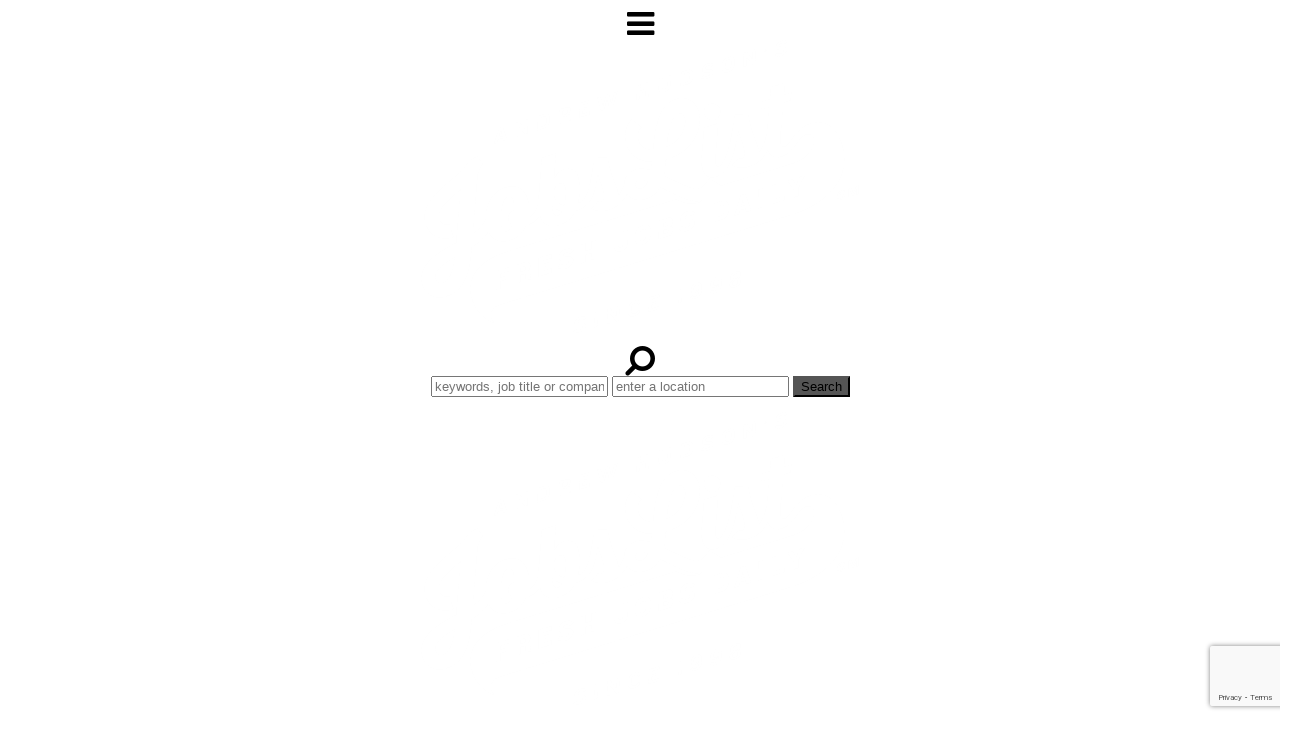

--- FILE ---
content_type: text/html; charset=UTF-8
request_url: https://andrewhudsonsjobslist.com/job-category/communications/page/2/
body_size: 26562
content:
<!DOCTYPE html>

<html lang="en-US">

  <head>
        <meta charset="UTF-8">
    <meta name="viewport" content="width=device-width, initial-scale=1.0, maximum-scale=5.0, user-scalable=yes" >
    
        

    
    <title>You searched for - Page 2 of 5 - Andrew Hudson&#039;s Jobs List</title>
<meta name='robots' content='noindex, follow, max-image-preview:large' />

<!-- This site is optimized with the Yoast SEO plugin v12.7.1 - https://yoast.com/wordpress/plugins/seo/ -->
<meta name="description" content="Communications Jobs - Page 2 of 5 - Andrew Hudson&#039;s Jobs List"/>
<meta name="robots" content="max-snippet:-1, max-image-preview:large, max-video-preview:-1"/>
<link rel="canonical" href="https://andrewhudsonsjobslist.com/job-category/communications/page/2/" />
<link rel="prev" href="https://andrewhudsonsjobslist.com/job-category/communications/" />
<link rel="next" href="https://andrewhudsonsjobslist.com/job-category/communications/page/3/" />
<meta property="og:locale" content="en_US" />
<meta property="og:type" content="object" />
<meta property="og:title" content="You searched for - Page 2 of 5 - Andrew Hudson&#039;s Jobs List" />
<meta property="og:description" content="Communications Jobs - Page 2 of 5 - Andrew Hudson&#039;s Jobs List" />
<meta property="og:url" content="https://andrewhudsonsjobslist.com/job-category/communications/" />
<meta property="og:site_name" content="Andrew Hudson&#039;s Jobs List" />
<meta property="og:image" content="https://andrewhudsonsjobslist.com/wp-content/uploads/2017/08/AHJL_Logo_GREY600x315.png" />
<meta property="og:image:secure_url" content="https://andrewhudsonsjobslist.com/wp-content/uploads/2017/08/AHJL_Logo_GREY600x315.png" />
<meta property="og:image:width" content="600" />
<meta property="og:image:height" content="315" />
<meta name="twitter:card" content="summary_large_image" />
<meta name="twitter:description" content="Communications Jobs - Page 2 of 5 - Andrew Hudson&#039;s Jobs List" />
<meta name="twitter:title" content="You searched for - Page 2 of 5 - Andrew Hudson&#039;s Jobs List" />
<meta name="twitter:site" content="@AHJobsList" />
<meta name="twitter:image" content="https://andrewhudsonsjobslist.com/wp-content/uploads/2017/08/AHJL_Logo_GREY600x315.png" />
<script type='application/ld+json' class='yoast-schema-graph yoast-schema-graph--main'>{"@context":"https://schema.org","@graph":[{"@type":"Organization","@id":"https://andrewhudsonsjobslist.com/#organization","name":"Andrew Hudson's Jobs List","url":"https://andrewhudsonsjobslist.com/","sameAs":["https://www.facebook.com/ahjobslistfanpage","https://www.linkedin.com/in/ahjobslist","https://twitter.com/AHJobsList"],"logo":{"@type":"ImageObject","@id":"https://andrewhudsonsjobslist.com/#logo","url":"https://andrewhudsonsjobslist.com/wp-content/uploads/2017/08/AHJL_Logo_GREY600x315.png","width":600,"height":315,"caption":"Andrew Hudson's Jobs List"},"image":{"@id":"https://andrewhudsonsjobslist.com/#logo"}},{"@type":"WebSite","@id":"https://andrewhudsonsjobslist.com/#website","url":"https://andrewhudsonsjobslist.com/","name":"Andrew Hudson&#039;s Jobs List","description":"Best Career Connections in Colorado!","publisher":{"@id":"https://andrewhudsonsjobslist.com/#organization"},"potentialAction":{"@type":"SearchAction","target":"https://andrewhudsonsjobslist.com/?s={search_term_string}","query-input":"required name=search_term_string"}},{"@type":"CollectionPage","@id":"https://andrewhudsonsjobslist.com/job-category/communications/page/2/#webpage","url":"https://andrewhudsonsjobslist.com/job-category/communications/page/2/","inLanguage":"en-US","name":"You searched for - Page 2 of 5 - Andrew Hudson&#039;s Jobs List","isPartOf":{"@id":"https://andrewhudsonsjobslist.com/#website"},"description":"Communications Jobs - Page 2 of 5 - Andrew Hudson&#039;s Jobs List"}]}</script>
<!-- / Yoast SEO plugin. -->

<link rel='dns-prefetch' href='//d1suqciy1b15i1.cloudfront.net' />
<link rel='dns-prefetch' href='//cdn.ravenjs.com' />
<link rel='dns-prefetch' href='//ws.sharethis.com' />
<link rel='dns-prefetch' href='//cdn.jsdelivr.net' />
<link rel='dns-prefetch' href='//fonts.googleapis.com' />
<link rel='dns-prefetch' href='//s.w.org' />
<link rel="alternate" type="application/rss+xml" title="Andrew Hudson&#039;s Jobs List &raquo; Feed" href="https://andrewhudsonsjobslist.com/feed/" />
<link rel="alternate" type="application/rss+xml" title="Andrew Hudson&#039;s Jobs List &raquo; Comments Feed" href="https://andrewhudsonsjobslist.com/comments/feed/" />
<link rel="alternate" type="application/rss+xml" title="Andrew Hudson&#039;s Jobs List &raquo; Communications Job Category Feed" href="https://andrewhudsonsjobslist.com/job-category/communications/feed/" />
<link rel='stylesheet' id='wp-block-library-css'  href='https://andrewhudsonsjobslist.com/wp-includes/css/dist/block-library/style.min.css?ver=5.8.1&#038;cl_ver=4.6.7-9-gdb70438' type='text/css' media='all' />
<link rel='stylesheet' id='cl-spinner-css'  href='//d1suqciy1b15i1.cloudfront.net/4.6.7-9-gdb70438/static/css/cl-spinner.css?ver=5.8.1&#038;cl_ver=4.6.7-9-gdb70438' type='text/css' media='all' />
<link rel='stylesheet' id='simple-banner-style-css'  href='https://andrewhudsonsjobslist.com/wp-content/plugins/simple-banner/simple-banner.css?ver=2.11.0&#038;cl_ver=4.6.7-9-gdb70438' type='text/css' media='all' />
<link rel='stylesheet' id='ssbaFont-css'  href='//fonts.googleapis.com/css?family=Indie+Flower&#038;ver=5.8.1&#038;cl_ver=4.6.7-9-gdb70438' type='text/css' media='all' />
<link rel='stylesheet' id='wpos-font-awesome-css'  href='https://andrewhudsonsjobslist.com/wp-content/plugins/wp-testimonial-with-widget/assets/css/font-awesome.min.css?ver=3.4&#038;cl_ver=4.6.7-9-gdb70438' type='text/css' media='all' />
<link rel='stylesheet' id='wpos-slick-style-css'  href='https://andrewhudsonsjobslist.com/wp-content/plugins/wp-testimonial-with-widget/assets/css/slick.css?ver=3.4&#038;cl_ver=4.6.7-9-gdb70438' type='text/css' media='all' />
<link rel='stylesheet' id='wtwp-public-css-css'  href='https://andrewhudsonsjobslist.com/wp-content/plugins/wp-testimonial-with-widget/assets/css/wtwp-public.css?ver=3.4&#038;cl_ver=4.6.7-9-gdb70438' type='text/css' media='all' />
<link rel='stylesheet' id='iconize-styles-css'  href='https://andrewhudsonsjobslist.com/wp-content/plugins/iconize/css/iconize.min.css?ver=1.1.3&#038;cl_ver=4.6.7-9-gdb70438' type='text/css' media='all' />
<link rel='stylesheet' id='iconize-default-font-styles-css'  href='https://andrewhudsonsjobslist.com/wp-content/plugins/iconize/css/iconize-fonts.min.css?ver=1.1.3&#038;cl_ver=4.6.7-9-gdb70438' type='text/css' media='all' />
<link rel='stylesheet' id='dashicons-css'  href='https://andrewhudsonsjobslist.com/wp-includes/css/dashicons.min.css?ver=5.8.1&#038;cl_ver=4.6.7-9-gdb70438' type='text/css' media='all' />
<link rel='stylesheet' id='iconize-dashicons-font-styles-css'  href='https://andrewhudsonsjobslist.com/wp-content/plugins/iconize/css/dashicons.min.css?ver=1.1.3&#038;cl_ver=4.6.7-9-gdb70438' type='text/css' media='all' />
<link rel='stylesheet' id='font-awesome-css'  href='https://andrewhudsonsjobslist.com/wp-content/plugins/js_composer/assets/lib/bower/font-awesome/css/font-awesome.min.css?ver=5.5.2&#038;cl_ver=4.6.7-9-gdb70438' type='text/css' media='all' />
<link rel='stylesheet' id='hemingway_googleFonts-css'  href='//fonts.googleapis.com/css?family=Lato%3A400%2C700%2C400italic%2C700italic%7CRaleway%3A700%2C400%7CSource+Sans+Pro%3A300%2C400%2C600%2C700%2C900&#038;ver=5.8.1&#038;cl_ver=4.6.7-9-gdb70438' type='text/css' media='all' />
<link rel='stylesheet' id='hemingway_style-css'  href='https://andrewhudsonsjobslist.com/wp-content/themes/newleaf2.0/style.css?ver=5.8.1&#038;cl_ver=4.6.7-9-gdb70438' type='text/css' media='all' />
<link rel='stylesheet' id='reset-css'  href='https://andrewhudsonsjobslist.com/wp-content/themes/newleaf2.0/reset.css?ver=5.8.1&#038;cl_ver=4.6.7-9-gdb70438' type='text/css' media='all' />
<link rel='stylesheet' id='select2-css-css'  href='https://cdn.jsdelivr.net/npm/select2@4.1.0-rc.0/dist/css/select2.min.css?ver=5.8.1&#038;cl_ver=4.6.7-9-gdb70438' type='text/css' media='all' />
<link rel='stylesheet' id='rpt-css'  href='https://andrewhudsonsjobslist.com/wp-content/plugins/dk-pricr-responsive-pricing-table/inc/css/rpt_style.min.css?ver=5.1.6&#038;cl_ver=4.6.7-9-gdb70438' type='text/css' media='all' />
<link rel='stylesheet' id='sccss_style-css'  href='https://andrewhudsonsjobslist.com/?sccss=1&#038;ver=5.8.1&#038;cl_ver=4.6.7-9-gdb70438' type='text/css' media='all' />
<script type='text/javascript' src='https://andrewhudsonsjobslist.com/wp-includes/js/jquery/jquery.min.js?ver=3.6.0&#038;cl_ver=4.6.7-9-gdb70438' id='jquery-core-js'></script>
<script type='text/javascript' src='https://andrewhudsonsjobslist.com/wp-includes/js/jquery/jquery-migrate.min.js?ver=3.3.2&#038;cl_ver=4.6.7-9-gdb70438' id='jquery-migrate-js'></script>
<script type='text/javascript' src='https://andrewhudsonsjobslist.com/wp-content/plugins/agile-crm-lead-management/js/inputsubmit.js?ver=5.8.1&#038;cl_ver=4.6.7-9-gdb70438' id='feautre-js'></script>
<script type='text/javascript' src='https://andrewhudsonsjobslist.com/wp-includes/js/underscore.min.js?ver=1.13.1&#038;cl_ver=4.6.7-9-gdb70438' id='underscore-js'></script>
<script type='text/javascript' src='https://andrewhudsonsjobslist.com/wp-includes/js/backbone.min.js?ver=1.4.0&#038;cl_ver=4.6.7-9-gdb70438' id='backbone-js'></script>
<script type='text/javascript' id='jobsearch-form-js-extra'>
/* <![CDATA[ */
var jobsearch_vars = {"searchPageUrl":"\/search"};
/* ]]> */
</script>
<script type='text/javascript' src='https://andrewhudsonsjobslist.com/wp-content/plugins/cl-jobengine/js/jobsearch-form.js?ver=5.8.1&#038;cl_ver=4.6.7-9-gdb70438' id='jobsearch-form-js'></script>
<script type='text/javascript' src='https://andrewhudsonsjobslist.com/wp-content/plugins/cl-jobengine/js/hogan.min.js?ver=5.8.1&#038;cl_ver=4.6.7-9-gdb70438' id='hogan-js'></script>
<script type='text/javascript' src='https://andrewhudsonsjobslist.com/wp-content/plugins/cl-jobengine/js/typeahead.bundle.min.js?ver=5.8.1&#038;cl_ver=4.6.7-9-gdb70438' id='typeahead-js'></script>
<script type='text/javascript' src='//d1suqciy1b15i1.cloudfront.net/4.6.7-9-gdb70438/static/js/browser-update.js?ver=5.8.1&#038;cl_ver=4.6.7-9-gdb70438' id='browser-update-js'></script>
<script type='text/javascript' src='//d1suqciy1b15i1.cloudfront.net/4.6.7-9-gdb70438/static/js/shared.js?ver=5.8.1&#038;cl_ver=4.6.7-9-gdb70438' id='shared-js'></script>
<script type='text/javascript' src='https://andrewhudsonsjobslist.com/wp-content/plugins/cl-jobengine/js/jquery.placeholder.js?ver=5.8.1&#038;cl_ver=4.6.7-9-gdb70438' id='jquery-ie-placeholder-js'></script>
<script type='text/javascript' src='//cdn.ravenjs.com/1.1.19/jquery,native/raven.min.js?ver=5.8.1&#038;cl_ver=4.6.7-9-gdb70438' id='raven-js'></script>
<script type='text/javascript' id='simple-banner-script-js-extra'>
/* <![CDATA[ */
var simpleBannerScriptParams = {"version":"2.11.0","hide_simple_banner":"","simple_banner_position":"","header_margin":"","header_padding":"","simple_banner_text":"","pro_version_enabled":"","disabled_on_current_page":"","debug_mode":"","id":"169784","disabled_pages_array":[],"is_current_page_a_post":"","disabled_on_posts":"","simple_banner_font_size":"","simple_banner_color":"","simple_banner_text_color":"","simple_banner_link_color":"","simple_banner_close_color":"","simple_banner_custom_css":"","simple_banner_scrolling_custom_css":"","simple_banner_text_custom_css":"","simple_banner_button_css":"","site_custom_css":"","keep_site_custom_css":"","site_custom_js":"","keep_site_custom_js":"","wp_body_open_enabled":"","wp_body_open":"1","close_button_enabled":"","close_button_expiration":"","close_button_cookie_set":""};
/* ]]> */
</script>
<script type='text/javascript' src='https://andrewhudsonsjobslist.com/wp-content/plugins/simple-banner/simple-banner.js?ver=2.11.0&#038;cl_ver=4.6.7-9-gdb70438' id='simple-banner-script-js'></script>
<script type='text/javascript' src='https://ws.sharethis.com/button/st_insights.js?publisher=4d48b7c5-0ae3-43d4-bfbe-3ff8c17a8ae6&#038;product=simpleshare&#038;cl_ver=4.6.7-9-gdb70438' id='ssba-sharethis-js' id='st_insights_js'></script id='st_insights_js'>
<script type='text/javascript' src='https://andrewhudsonsjobslist.com/wp-content/plugins/dk-pricr-responsive-pricing-table/inc/js/rpt.min.js?ver=5.1.6&#038;cl_ver=4.6.7-9-gdb70438' id='rpt-js'></script>
<link rel="https://api.w.org/" href="https://andrewhudsonsjobslist.com/wp-json/" /><link rel="EditURI" type="application/rsd+xml" title="RSD" href="https://andrewhudsonsjobslist.com/xmlrpc.php?rsd" />
<link rel="wlwmanifest" type="application/wlwmanifest+xml" href="https://andrewhudsonsjobslist.com/wp-includes/wlwmanifest.xml" /> 
<meta name="generator" content="WordPress 5.8.1" />
	<script type="text/javascript">		
		CL_MAIN_URL = "//andrewhudsonsjobslist.com/app"; 		
		STATIC_URL = "//d1suqciy1b15i1.cloudfront.net/4.6.7-9-gdb70438/static/";
		IS_JOB_SEARCH_CAP_DISABLE = "false";
		G_RECAPTCHA_KEY = "6Ld-gS4pAAAAADZpwvN0pLR4_ovVFNn3tcE7D-SP";
	</script>
	<script src="https://www.google.com/recaptcha/api.js?render=6Ld-gS4pAAAAADZpwvN0pLR4_ovVFNn3tcE7D-SP"></script>
	<script type="text/json" id="cl_current_user">null	</script>        <!-- Piwik -->
        <script type="text/javascript">
          var _paq = _paq || [];
          
          _paq.push(["enableLinkTracking"]);

          (function() {
            var u="//andrewhudsonsjobslist.com/analytics/";
            _paq.push(["setTrackerUrl", u+"piwik.php"]);
            _paq.push(["setSiteId", "1"]);

            
                        
            _paq.push(['setUserId', '']);
            _paq.push(['setCustomVariable', 1, 'user_type', 'candidate', "visit"]);
            _paq.push(['setCustomVariable', 2, 'employer_id', 'False', "visit"]);

            

            var d=document, g=d.createElement("script"), s=d.getElementsByTagName("script")[0]; g.type="text/javascript";
            g.defer=true; g.async=true; g.src=u+"piwik.js"; s.parentNode.insertBefore(g,s);

          
          })();
          _paq.push(["trackPageView"]);
        </script>
        <!-- End Piwik Code -->
<link rel="shortcut icon" href="https://andrewhudsonsjobslist.com/wp-content/uploads/2016/11/favicon.png"/>
<style type="text/css">.simple-banner{background: #024985;}</style><style type="text/css">.simple-banner .simple-banner-text{color: #ffffff;}</style><style type="text/css">.simple-banner .simple-banner-text a{color:#f16521;}</style><style id="simple-banner-site-custom-css-dummy" type="text/css"></style><script id="simple-banner-site-custom-js-dummy" type="text/javascript"></script><script>(function(d, s, id){
                 var js, fjs = d.getElementsByTagName(s)[0];
                 if (d.getElementById(id)) {return;}
                 js = d.createElement(s); js.id = id;
                 js.src = "//connect.facebook.net/en_US/sdk.js#xfbml=1&version=v2.6";
                 fjs.parentNode.insertBefore(js, fjs);
               }(document, 'script', 'facebook-jssdk'));</script><style type="text/css">	.ssba {
									
									
									
									
								}
								.ssba img
								{
									width: 35px !important;
									padding: 6px;
									border:  0;
									box-shadow: none !important;
									display: inline !important;
									vertical-align: middle;
								}
								.ssba, .ssba a
								{
									text-decoration:none;
									border:0;
									background: none;
									font-family: Indie Flower;
									font-size: 	20px;
									
									font-weight: bold;
								}
								</style><meta name="google-site-verification" content="SDbtbv-0sYzE2CRR6Gtq-KfYS02dOPo3O70BzJK_f0U" /><style type="text/css"> .comments-link { display: none; } </style>			  <style type="text/css">			  	
		      body .navigation { background-color:#ffffff;  }
#site-header {border-top: 3px solid transparent;} #site-header { background-color:#ffffff;  }
body .search-button, body .search-button:hover, body .alert-widget .btn-subscribe, body .alert-widget .btn-subscribe:hover { background-color:#fab72b;  }
body .divider { background-color:#fab72b;  }
.categories-container .view-all li ul li a, .categories-container .view-all li ul li a:hover, .categories-container .view-all a.parent, .categories-container .view-all a.link, .categories-container .view-all a.parent:hover, .categories-container .view-all a.link:hover { background-color:#fab72b;  }
.categories-container .category-count, .categories-container .category-count:hover, .categories-container .category-item, .category-title .category-item, .categories-container .category-item:hover, .category-title .category-item:hover, .categories-container a:hover .category-item { background-color:#555555;  }
body .alert-widget .btn-subscribe, .job-apply .btn-apply, .form_apply_job .job-apply #applyLink.btn-apply, .btn-apply.applyLogin, .flex-control-nav li a, .flex-direction-nav li a, .job-container .link-to-post { background-color:#555555;  }
body .alert-widget .btn-subscribe:hover, .flex-direction-nav li a:hover, .job-container .link-to-post:hover { background-color:#555555;  }
.flex-control-nav li a.flex-active { background-color:#fab72b;  }
.sidebar-home-middle .blue-btn, .sidebar-home-middle .blue-btn:hover, .featured .blue-btn, .featured .blue-btn:hover { background-color:#fab72b;  }
.sidebar-home-bottom .blue-btn, .sidebar-home-bottom .blue-btn:hover { background-color:#fab72b;  }
.sidebar-home-bottom-two .blue-btn, .sidebar-home-bottom-two .blue-btn:hover { background-color:#fab72b;  }
#sidebar-home-middle, .home-page-cta-container { background-color:#ffffff;  }
#sidebar-home-bottom, .home-page-cta-container { background-color:#f1f1f1;  }
#sidebar-home-bottom-two, .home-page-cta-container { background-color:#ffffff;  }
.section.bg-dark { background-color:#545454;  }
.footer .column .widget-title, .footer .column .menu .menu-item a, .footer .column a, .footer .column h1, .footer .column h2, .footer .column h3, .footer .column h4, .footer .column h5, .footer .column h6, .footer .column p, .footer .column div, .footer .column span, .credits-right a, .credits-right div, .credits-right span, .footer-desc, .credits-inner, .credits a, #site-footer a, .credits-left { color:#fab72b;  }
.blog-menu a, .blog-menu .current-menu-item a, .site-header nav a, .site-header .profile-link span, .site-header .profile-link, .mobile_menu_trigger .ion-navicon { color:#555555;  }
.sidebar-home-middle h2 .widget-title { color:#000000;  }
#sidebar-home-bottom h2 .widget-title { color:#000000;  }
.sidebar-home-bottom-two h2 .widget-title { color:#000000;  }
body .center-search h1 { color:#ffffff;  }
.post-title { color:#000000;  }
.blog-menu a:hover, .blog-menu li:hover > a, .current-menu-item a { color:#888888;  }
.blog-menu .post-a-job { background-color:#fab72b;  }
.blog-menu .post-a-job:hover, .blog-menu li:hover a.post-a-job { background-color:#ffffff;  }
.phc-pricing-table > li .description .buy a.addtocart, .packages-container a.buy-package.addtocart { background-color:#fab72b;  }
.phc-pricing-table > li .description .buy a.addtocart:hover, .packages-container a.buy-package.addtocart:hover { background-color:#555555;  }
		      </style>
			        
	      <!--Customizer CSS--> 
	      
	      <style type="text/css">
	           body::selection { background:#555555; }	           body a { color:#555555; }	           body a:hover { color:#555555; }	           .blog-title a:hover { color:#555555; }	           .blog-menu a:hover { color:#555555; }	           .blog-search #searchsubmit { background-color:#555555; }	           .blog-search #searchsubmit { border-color:#555555; }	           .blog-search #searchsubmit:hover { background-color:#555555; }	           .blog-search #searchsubmit:hover { border-color:#555555; }	           .featured-media .sticky-post { background-color:#555555; }	           .post-title a:hover { color:#555555; }	           .post-meta a:hover { color:#555555; }	           .post-content a { color:#555555; }	           .post-content a:hover { color:#555555; }	           .blog .format-quote blockquote cite a:hover { color:#555555; }	           .post-content a.more-link:hover { background-color:#555555; }	           .post-content input[type="submit"]:hover { background-color:#555555; }	           .post-content input[type="reset"]:hover { background-color:#555555; }	           .post-content input[type="button"]:hover { background-color:#555555; }	           .post-content fieldset legend { background-color:#555555; }	           .post-content .searchform #searchsubmit { background:#555555; }	           .post-content .searchform #searchsubmit { border-color:#555555; }	           .post-content .searchform #searchsubmit:hover { background:#555555; }	           .post-content .searchform #searchsubmit:hover { border-color:#555555; }	           .post-categories a { color:#555555; }	           .post-categories a:hover { color:#555555; }	           .post-tags a:hover { background:#555555; }	           .post-tags a:hover:after { border-right-color:#555555; }	           .post-nav a:hover { color:#555555; }	           .archive-nav a:hover { color:#555555; }	           .logged-in-as a { color:#555555; }	           .logged-in-as a:hover { color:#555555; }	           .content #respond input[type="submit"]:hover { background-color:#555555; }	           .comment-meta-content cite a:hover { color:#555555; }	           .comment-meta-content p a:hover { color:#555555; }	           .comment-actions a:hover { color:#555555; }	           #cancel-comment-reply-link { color:#555555; }	           #cancel-comment-reply-link:hover { color:#555555; }	           .comment-nav-below a:hover { color:#555555; }	           .widget-title a { color:#555555; }	           .widget-title a:hover { color:#555555; }	           .widget_text a { color:#555555; }	           .widget_text a:hover { color:#555555; }	           .widget_rss a { color:#555555; }	           .widget_rss a:hover { color:#555555; }	           .widget_archive a { color:#555555; }	           .widget_archive a:hover { color:#555555; }	           .widget_meta a { color:#555555; }	           .widget_meta a:hover { color:#555555; }	           .widget_recent_comments a { color:#555555; }	           .widget_recent_comments a:hover { color:#555555; }	           .widget_pages a { color:#555555; }	           .widget_pages a:hover { color:#555555; }	           .widget_links a { color:#555555; }	           .widget_links a:hover { color:#555555; }	           .widget_recent_entries a { color:#555555; }	           .widget_recent_entries a:hover { color:#555555; }	           .widget_categories a { color:#555555; }	           .widget_categories a:hover { color:#555555; }	           .widget_search #searchsubmit { background:#555555; }	           .widget_search #searchsubmit { border-color:#555555; }	           .widget_search #searchsubmit:hover { background:#555555; }	           .widget_search #searchsubmit:hover { border-color:#555555; }	           #wp-calendar a { color:#555555; }	           #wp-calendar a:hover { color:#555555; }	           #wp-calendar tfoot a:hover { color:#555555; }	           .dribbble-shot:hover { background:#555555; }	           .widgetmore a { color:#555555; }	           .widgetmore a:hover { color:#555555; }	           .flickr_badge_image a:hover img { background:#555555; }	           .footer .flickr_badge_image a:hover img { background:#555555; }	           .footer .dribbble-shot:hover img { background:#555555; }	           .sidebar .tagcloud a:hover { background:#555555; }	           .footer .tagcloud a:hover { background:#555555; }	           .credits a:hover { color:#555555; }	           
	           body#tinymce.wp-editor a { color:#555555; }	           body#tinymce.wp-editor a:hover { color:#555555; }	      </style> 
	      
	      <!--/Customizer CSS-->
	      
      <meta name="generator" content="Powered by WPBakery Page Builder - drag and drop page builder for WordPress."/>
<!--[if lte IE 9]><link rel="stylesheet" type="text/css" href="https://andrewhudsonsjobslist.com/wp-content/plugins/js_composer/assets/css/vc_lte_ie9.min.css" media="screen"><![endif]--><style type="text/css" id="custom-background-css">
body.custom-background { background-color: #ffffff; }
</style>
	<link rel="icon" href="https://andrewhudsonsjobslist.com/wp-content/uploads/2016/11/cropped-faviconii-32x32.png" sizes="32x32" />
<link rel="icon" href="https://andrewhudsonsjobslist.com/wp-content/uploads/2016/11/cropped-faviconii-192x192.png" sizes="192x192" />
<link rel="apple-touch-icon" href="https://andrewhudsonsjobslist.com/wp-content/uploads/2016/11/cropped-faviconii-180x180.png" />
<meta name="msapplication-TileImage" content="https://andrewhudsonsjobslist.com/wp-content/uploads/2016/11/cropped-faviconii-270x270.png" />

<!-- BEGIN ExactMetrics v5.3.5 Universal Analytics - https://exactmetrics.com/ -->
<script>
(function(i,s,o,g,r,a,m){i['GoogleAnalyticsObject']=r;i[r]=i[r]||function(){
	(i[r].q=i[r].q||[]).push(arguments)},i[r].l=1*new Date();a=s.createElement(o),
	m=s.getElementsByTagName(o)[0];a.async=1;a.src=g;m.parentNode.insertBefore(a,m)
})(window,document,'script','https://www.google-analytics.com/analytics.js','ga');
  ga('create', 'UA-2948791-4', 'auto');
  ga('send', 'pageview');
</script>
<!-- END ExactMetrics Universal Analytics -->
		<style type="text/css" id="wp-custom-css">
			.post, .page{
  padding-bottom: 0%;
  border-bottom: 0px;
  margin-bottom: 0%;
}
		</style>
		<noscript><style type="text/css"> .wpb_animate_when_almost_visible { opacity: 1; }</style></noscript><meta data-pso-pv="1.2.1" data-pso-pt="archive" data-pso-th="8e1e861147c426d2df12c13bdc32a01e"><script async src="//pagead2.googlesyndication.com/pagead/js/adsbygoogle.js"></script><script pagespeed_no_defer="" data-pso-version="20161208_000714">window.dynamicgoogletags={config:[]};dynamicgoogletags.config=["ca-pub-6118112801316406",[[]],[[[],[],[]]],"WordPressArchive","8912769242",,0.01,,[,1209600000],0.01,0,,,"https://andrewhudsonsjobslist.com"];(function(){var h=this,aa=function(a){var b=typeof a;if("object"==b)if(a){if(a instanceof Array)return"array";if(a instanceof Object)return b;var c=Object.prototype.toString.call(a);if("[object Window]"==c)return"object";if("[object Array]"==c||"number"==typeof a.length&&"undefined"!=typeof a.splice&&"undefined"!=typeof a.propertyIsEnumerable&&!a.propertyIsEnumerable("splice"))return"array";if("[object Function]"==c||"undefined"!=typeof a.call&&"undefined"!=typeof a.propertyIsEnumerable&&!a.propertyIsEnumerable("call"))return"function"}else return"null";
else if("function"==b&&"undefined"==typeof a.call)return"object";return b},n=function(a){return"number"==typeof a},ba=function(a,b,c){return a.call.apply(a.bind,arguments)},ca=function(a,b,c){if(!a)throw Error();if(2<arguments.length){var d=Array.prototype.slice.call(arguments,2);return function(){var c=Array.prototype.slice.call(arguments);Array.prototype.unshift.apply(c,d);return a.apply(b,c)}}return function(){return a.apply(b,arguments)}},da=function(a,b,c){da=Function.prototype.bind&&-1!=Function.prototype.bind.toString().indexOf("native code")?
ba:ca;return da.apply(null,arguments)},ea=function(a,b){var c=Array.prototype.slice.call(arguments,1);return function(){var b=c.slice();b.push.apply(b,arguments);return a.apply(this,b)}},fa=Date.now||function(){return+new Date},r=function(a,b){function c(){}c.prototype=b.prototype;a.La=b.prototype;a.prototype=new c;a.prototype.constructor=a;a.Na=function(a,c,f){for(var d=Array(arguments.length-2),e=2;e<arguments.length;e++)d[e-2]=arguments[e];return b.prototype[c].apply(a,d)}};var ga=String.prototype.trim?function(a){return a.trim()}:function(a){return a.replace(/^[\s\xa0]+|[\s\xa0]+$/g,"")},ha=function(a,b){return a<b?-1:a>b?1:0},ia=function(a){return String(a).replace(/\-([a-z])/g,function(a,c){return c.toUpperCase()})};var ja=Array.prototype.map?function(a,b,c){return Array.prototype.map.call(a,b,c)}:function(a,b,c){for(var d=a.length,e=Array(d),f="string"==typeof a?a.split(""):a,g=0;g<d;g++)g in f&&(e[g]=b.call(c,f[g],g,a));return e};var la=function(a){ka();this.enabled=Math.random()<a;this.events=[]},ka=h.performance&&h.performance.now?da(h.performance.now,h.performance):fa;la.prototype.install=function(a){a=a||window;a.google_js_reporting_queue=a.google_js_reporting_queue||[];this.events=a.google_js_reporting_queue};var ma=function(a){ma[" "](a);return a};ma[" "]=function(){};var oa=function(a,b){var c=na;Object.prototype.hasOwnProperty.call(c,a)||(c[a]=b(a))};var qa=function(){var a=pa;try{var b;if(b=!!a&&null!=a.location.href)a:{try{ma(a.foo);b=!0;break a}catch(c){}b=!1}return b}catch(c){return!1}},ra=function(a,b){for(var c in a)Object.prototype.hasOwnProperty.call(a,c)&&b.call(void 0,a[c],c,a)};(function(){var a=!1;try{var b=Object.defineProperty({},"passive",{get:function(){a=!0}});window.addEventListener("test",null,b)}catch(c){}return a})();var sa=function(a,b,c,d,e){this.ga=c||4E3;this.H=a||"&";this.sa=b||",$";this.R=void 0!==d?d:"trn";this.Ma=e||null;this.ra=!1;this.T={};this.Ea=0;this.L=[]},va=function(a,b,c,d){b=b+"//"+c+d;var e=ta(a)-d.length-0;if(0>e)return"";a.L.sort(function(a,b){return a-b});d=null;c="";for(var f=0;f<a.L.length;f++)for(var g=a.L[f],k=a.T[g],m=0;m<k.length;m++){if(!e){d=null==d?g:d;break}var l=ua(k[m],a.H,a.sa);if(l){l=c+l;if(e>=l.length){e-=l.length;b+=l;c=a.H;break}else a.ra&&(c=e,l[c-1]==a.H&&--c,b+=l.substr(0,
c),c=a.H,e=0);d=null==d?g:d}}f="";a.R&&null!=d&&(f=c+a.R+"="+(a.Ma||d));return b+f+""},ta=function(a){if(!a.R)return a.ga;var b=1,c;for(c in a.T)b=c.length>b?c.length:b;return a.ga-a.R.length-b-a.H.length-1},ua=function(a,b,c,d,e){var f=[];ra(a,function(a,k){(a=wa(a,b,c,d,e))&&f.push(k+"="+a)});return f.join(b)},wa=function(a,b,c,d,e){if(null==a)return"";b=b||"&";c=c||",$";"string"==typeof c&&(c=c.split(""));if(a instanceof Array){if(d=d||0,d<c.length){for(var f=[],g=0;g<a.length;g++)f.push(wa(a[g],
b,c,d+1,e));return f.join(c[d])}}else if("object"==typeof a)return e=e||0,2>e?encodeURIComponent(ua(a,b,c,d,e+1)):"...";return encodeURIComponent(String(a))};var za=function(a,b,c,d){var e=xa;if((c?e.Ja:Math.random())<(d||e.ua))try{var f;b instanceof sa?f=b:(f=new sa,ra(b,function(a,b){var c=f,d=c.Ea++,e={};e[b]=a;a=[e];c.L.push(d);c.T[d]=a}));var g=va(f,e.Ha,e.wa,e.Ga+a+"&");g&&ya(g)}catch(k){}},ya=function(a){h.google_image_requests||(h.google_image_requests=[]);var b=h.document.createElement("img");b.src=a;h.google_image_requests.push(b)};var t;a:{var Aa=h.navigator;if(Aa){var Ba=Aa.userAgent;if(Ba){t=Ba;break a}}t=""}var u=function(a){return-1!=t.indexOf(a)};var Ca=u("Opera"),v=u("Trident")||u("MSIE"),Da=u("Edge"),Ea=u("Gecko")&&!(-1!=t.toLowerCase().indexOf("webkit")&&!u("Edge"))&&!(u("Trident")||u("MSIE"))&&!u("Edge"),Fa=-1!=t.toLowerCase().indexOf("webkit")&&!u("Edge"),Ga=function(){var a=h.document;return a?a.documentMode:void 0},Ha;
a:{var Ia="",Ja=function(){var a=t;if(Ea)return/rv\:([^\);]+)(\)|;)/.exec(a);if(Da)return/Edge\/([\d\.]+)/.exec(a);if(v)return/\b(?:MSIE|rv)[: ]([^\);]+)(\)|;)/.exec(a);if(Fa)return/WebKit\/(\S+)/.exec(a);if(Ca)return/(?:Version)[ \/]?(\S+)/.exec(a)}();Ja&&(Ia=Ja?Ja[1]:"");if(v){var Ka=Ga();if(null!=Ka&&Ka>parseFloat(Ia)){Ha=String(Ka);break a}}Ha=Ia}
var La=Ha,na={},Ma=function(a){oa(a,function(){for(var b=0,c=ga(String(La)).split("."),d=ga(String(a)).split("."),e=Math.max(c.length,d.length),f=0;0==b&&f<e;f++){var g=c[f]||"",k=d[f]||"";do{g=/(\d*)(\D*)(.*)/.exec(g)||["","","",""];k=/(\d*)(\D*)(.*)/.exec(k)||["","","",""];if(0==g[0].length&&0==k[0].length)break;b=ha(0==g[1].length?0:parseInt(g[1],10),0==k[1].length?0:parseInt(k[1],10))||ha(0==g[2].length,0==k[2].length)||ha(g[2],k[2]);g=g[3];k=k[3]}while(0==b)}return 0<=b})},Na;var Oa=h.document;
Na=Oa&&v?Ga()||("CSS1Compat"==Oa.compatMode?parseInt(La,10):5):void 0;var x=function(){},Pa="function"==typeof Uint8Array,z=function(a,b,c){a.a=null;b||(b=[]);a.Pa=void 0;a.M=-1;a.l=b;a:{if(a.l.length){b=a.l.length-1;var d=a.l[b];if(d&&"object"==typeof d&&"array"!=aa(d)&&!(Pa&&d instanceof Uint8Array)){a.P=b-a.M;a.G=d;break a}}a.P=Number.MAX_VALUE}a.Oa={};if(c)for(b=0;b<c.length;b++)d=c[b],d<a.P?(d+=a.M,a.l[d]=a.l[d]||y):a.G[d]=a.G[d]||y},y=[],A=function(a,b){if(b<a.P){b+=a.M;var c=a.l[b];return c===y?a.l[b]=[]:c}c=a.G[b];return c===y?a.G[b]=[]:c},Ra=function(a){a=
A(Qa,a);return null==a?a:+a},B=function(a,b,c){b<a.P?a.l[b+a.M]=c:a.G[b]=c},C=function(a,b,c){a.a||(a.a={});if(!a.a[c]){var d=A(a,c);d&&(a.a[c]=new b(d))}return a.a[c]},D=function(a,b,c){a.a||(a.a={});if(!a.a[c]){for(var d=A(a,c),e=[],f=0;f<d.length;f++)e[f]=new b(d[f]);a.a[c]=e}b=a.a[c];b==y&&(b=a.a[c]=[]);return b},Sa=function(a,b,c){a.a||(a.a={});c=c||[];for(var d=[],e=0;e<c.length;e++)d[e]=E(c[e]);a.a[b]=c;B(a,b,d)},Ta=function(a){if(a.a)for(var b in a.a){var c=a.a[b];if("array"==aa(c))for(var d=
0;d<c.length;d++)c[d]&&E(c[d]);else c&&E(c)}},E=function(a){Ta(a);return a.l};x.prototype.toString=function(){Ta(this);return this.l.toString()};var Ua=function(a){var b;if("array"==aa(a)){for(var c=Array(a.length),d=0;d<a.length;d++)null!=(b=a[d])&&(c[d]="object"==typeof b?Ua(b):b);return c}if(Pa&&a instanceof Uint8Array)return new Uint8Array(a);c={};for(d in a)null!=(b=a[d])&&(c[d]="object"==typeof b?Ua(b):b);return c};var Va;if(!(Va=!Ea&&!v)){var Wa;if(Wa=v)Wa=9<=Number(Na);Va=Wa}Va||Ea&&Ma("1.9.1");v&&Ma("9");var F=function(a,b,c,d){this.top=a;this.right=b;this.bottom=c;this.left=d};F.prototype.floor=function(){this.top=Math.floor(this.top);this.right=Math.floor(this.right);this.bottom=Math.floor(this.bottom);this.left=Math.floor(this.left);return this};var Xa=document,Ya=window;var Za=!!window.google_async_iframe_id,pa=Za&&window.parent||window;var xa,$a=new la(1);xa=new function(){this.Ha="http:"===Ya.location.protocol?"http:":"https:";this.wa="pagead2.googlesyndication.com";this.Ga="/pagead/gen_204?id=";this.ua=.01;this.Ja=Math.random()};$a.install(function(){if(Za&&!qa()){var a="."+Xa.domain;try{for(;2<a.split(".").length&&!qa();)Xa.domain=a=a.substr(a.indexOf(".")+1),pa=window.parent}catch(b){}qa()||(pa=window)}return pa}());var G=function(a){this.ja={};this.ja.c=a;this.o=[];this.u=null;this.v=[];this.ba=0};G.prototype.g=function(a){for(var b=0;b<this.o.length;b++)if(this.o[b]==a)return this;this.o.push(a);return this};var ab=function(a,b){a.u=a.u?a.u:b;return a};G.prototype.C=function(a){for(var b=0;b<this.v.length;b++)if(this.v[b]==a)return this;this.v.push(a);return this};
G.prototype.getData=function(a){var b=this.ja,c={},d;for(d in b)c[d]=b[d];0<this.ba&&(c.t=this.ba);c.err=this.o.join();c.warn=this.v.join();if(this.u){c.excp_n=this.u.name;c.excp_m=this.u.message&&this.u.message.substring(0,512);if(b=this.u.stack){d=this.u.stack;try{-1==d.indexOf("")&&(d="\n"+d);for(var e;d!=e;)e=d,d=d.replace(/((https?:\/..*\/)[^\/:]*:\d+(?:.|\n)*)\2/,"$1");b=d.replace(/\n */g,"\n")}catch(f){b=""}}c.excp_s=b}c.w=0<a.innerWidth?a.innerWidth:null;c.h=0<a.innerHeight?a.innerHeight:
null;return c};var cb=function(a,b){bb(a,a.za,a.V,b)},bb=function(a,b,c,d){var e=d.u;d=d.getData(a.K);a.Ba?(d.type=b,a.K.console.log(d),e&&a.K.console.error(e)):0<c&&(d.r=c,za(b,d,"jserror"!=b,c))};var H=function(a){return a.dynamicgoogletags=a.dynamicgoogletags||{}};var I=function(a){z(this,a,db)};r(I,x);var db=[4];I.prototype.getId=function(){return A(this,3)};var J=function(a){z(this,a,null)};r(J,x);var eb=function(a){z(this,a,null)};r(eb,x);var K=function(a){return C(a,I,1)},L=function(a){z(this,a,fb)};r(L,x);var fb=[1];L.prototype.i=function(){return D(this,eb,1)};L.prototype.la=function(a){Sa(this,1,a)};var M=function(a){z(this,a,gb)};r(M,x);var gb=[2];M.prototype.fa=function(){return A(this,3)};M.prototype.ma=function(a){B(this,3,a)};var hb=function(a){z(this,a,null)};r(hb,x);var N=function(a){z(this,a,ib)};r(N,x);var ib=[1,2,3];N.prototype.i=function(){return D(this,eb,2)};
N.prototype.la=function(a){Sa(this,2,a)};var O=function(a){z(this,a,jb)};r(O,x);var jb=[3];O.prototype.A=function(){return A(this,1)};O.prototype.D=function(){return C(this,L,2)};O.prototype.O=function(){return A(this,4)};O.prototype.fa=function(){return A(this,5)};O.prototype.ma=function(a){B(this,5,a)};O.prototype.N=function(){return C(this,kb,9)};var kb=function(a){z(this,a,null)};r(kb,x);var lb=function(a){this.m=a;this.oa=[]};lb.prototype.f=function(){return 0<D(this.m,N,3).length?D(this.m,N,3)[0]:null};var mb=function(a){var b=["adsbygoogle-placeholder"];a=a.className?a.className.split(/\s+/):[];for(var c={},d=0;d<a.length;++d)c[a[d]]=!0;for(d=0;d<b.length;++d)if(!c[b[d]])return!1;return!0};var nb=function(a,b){for(var c=0;c<b.length;c++){var d=b[c],e=ia(d.Qa);a[e]=d.value}},pb=function(a,b){b.setAttribute("data-adsbygoogle-status","reserved");b={element:b};ob(a).push(b)},ob=function(a){return a.adsbygoogle=a.adsbygoogle||[]};var qb=function(a,b){if(!a)return!1;a=b.getComputedStyle?b.getComputedStyle(a,null):a.currentStyle;if(!a)return!1;a=a.cssFloat||a.styleFloat;return"left"==a||"right"==a},rb=function(a){for(a=a.previousSibling;a&&1!=a.nodeType;)a=a.previousSibling;return a?a:null},sb=function(a){return!!a.nextSibling||!!a.parentNode&&sb(a.parentNode)};var tb=function(a,b){var c=a.length;if(null!=c)for(var d=0;d<c;d++)b.call(void 0,a[d],d)};var ub=function(a,b,c,d){this.Da=a;this.ha=b;this.ia=c;this.X=d};ub.prototype.query=function(a){var b=[];try{b=a.querySelectorAll(this.Da)}catch(f){}if(!b.length)return[];a=b;b=a.length;if(0<b){for(var c=Array(b),d=0;d<b;d++)c[d]=a[d];a=c}else a=[];n(this.ha)&&(b=this.ha,0>b&&(b+=a.length),a=0<=b&&b<a.length?[a[b]]:[]);if(n(this.ia)){b=[];for(c=0;c<a.length;c++){var d=vb(a[c]),e=this.ia;0>e&&(e+=d.length);0<=e&&e<d.length&&b.push(d[e])}a=b}return a=wb(this,a)};
var wb=function(a,b){if(null==a.X)return b;switch(a.X){case 1:return b.slice(1);case 2:return b.slice(0,b.length-1);case 3:return b.slice(1,b.length-1);case 0:return b;default:throw Error("Unknown ignore mode: "+a.X);}},vb=function(a){var b=[];tb(a.getElementsByTagName("p"),function(a){100<=xb(a)&&b.push(a)});return b},xb=function(a){if(3==a.nodeType)return a.length;if(1!=a.nodeType||"SCRIPT"==a.tagName)return 0;var b=0;tb(a.childNodes,function(a){b+=xb(a)});return b},yb=function(a){return 0==a.length||
isNaN(a[0])?a:"\\"+(30+parseInt(a[0],10))+" "+a.substring(1)};var zb=function(a,b){var c=0,d=A(a,6);if(void 0!==d)switch(d){case 0:c=1;break;case 1:c=2;break;case 2:c=3}var d=null,e=A(a,7);if(A(a,1)||a.getId()||0<A(a,4).length){var f=a.getId(),g=A(a,1),e=A(a,4),d=A(a,2);a=A(a,5);var k="";g&&(k+=g);f&&(k+="#"+yb(f));if(e)for(f=0;f<e.length;f++)k+="."+yb(e[f]);d=(e=k)?new ub(e,d,a,c):null}else e&&(d=new ub(e,A(a,2),A(a,5),c));return d?d.query(b||document):[]},Ab=function(a,b){if(a==b)return!0;if(!a||!b||A(a,1)!=A(b,1)||A(a,2)!=A(b,2)||a.getId()!=b.getId()||A(a,
7)!=A(b,7)||A(a,5)!=A(b,5)||A(a,6)!=A(b,6))return!1;a=A(a,4);b=A(b,4);if(a||b)if(a&&b&&a.length==b.length)for(var c=0;c<a.length;c++){if(a[c]!=b[c])return!1}else return!1;return!0};var Bb=function(a){a=a.document;return("CSS1Compat"==a.compatMode?a.documentElement:a.body)||{}},Db=function(a){return void 0===a.pageYOffset?(a.document.documentElement||a.document.body.parentNode||a.document.body).scrollTop:a.pageYOffset};var Eb=function(a,b){b=K(b);if(!b)return null;a=zb(b,a);return 0<a.length?a[0]:null},Gb=function(a,b){b=Fb(a,b,!0);return n(b)&&!(b<=Bb(a).clientHeight)},Hb=function(a,b){return a.body?b-a.body.getBoundingClientRect().top:b},Fb=function(a,b,c){if(!c||!n(A(b,8))){var d=Eb(a.document,b);if(d){var e=null!=C(b,J,2)?A(C(b,J,2),3):void 0;c=window.document.createElement("div");c.className="googlepublisherpluginad";var f=c.style;f.textAlign="center";f.width="100%";f.height="0px";f.clear=e?"both":"none";Ib(c,
d,A(b,3));d=c.getBoundingClientRect().top+Db(a);c.parentNode.removeChild(c);B(b,8,d)}}b=A(b,8);return n(b)?b-Db(a):null},Jb={0:0,1:1,2:2,3:3},Kb={0:"auto",1:"horizontal",2:"vertical",3:"rectangle"},Lb=function(a,b){a.sort(function(a,d){a=Fb(b,a,!0);a=n(a)?a:Number.POSITIVE_INFINITY;d=Fb(b,d,!0);d=n(d)?d:Number.POSITIVE_INFINITY;return a-d})},Ib=function(a,b,c){switch(Jb[c]){case 0:b.parentNode&&b.parentNode.insertBefore(a,b);break;case 3:if(c=b.parentNode){var d=b.nextSibling;if(d&&d.parentNode!=
c)for(;d&&8==d.nodeType;)d=d.nextSibling;c.insertBefore(a,d)}break;case 1:b.insertBefore(a,b.firstChild);break;case 2:b.appendChild(a)}if(1!=b.nodeType?0:"INS"==b.tagName&&mb(b))b.style.display="block"};var P=function(a){this.b=a;this.j=[];this.aa=0;this.o=[];this.v=[];this.W=null;this.ka=!1},Mb=function(a,b){a=C(a.f(),I,4);if(!(a&&b&&A(b,1)==A(a,1)&&b.getId()==a.getId()&&n(A(b,2))&&n(A(b,5))))return!1;a=A(a,4);b=A(b,4);if(a.length!=b.length)return!1;for(var c=0;c<a.length;++c)if(b[c]!=a[c])return!1;return!0},Nb=function(a){var b=n(void 0)?void 0:20,c=a.f(),d=c.i(),e=C(c,I,4);if(!(a.ka||0>=b)&&e&&0!=zb(e,a.b.document).length){a.ka=!0;for(var c=[],f=0;f<d.length;++f){var g=d[f],k=K(g);if(Mb(a,k)){var m=
A(k,2),k=A(k,5);null!=m&&null!=k&&0<=m&&0<=k&&(!c[m]||A(K(c[m]),5)<k)&&(c[m]=g)}}k=0;d=zb(e,a.b.document);for(m=0;m<c.length&&k<b;++m){var e=k,f=a,l=d[m],g=c[m],k=b-k,p=f.f().i(),q=0;if(l&&g){l=vb(l).length;switch(A(K(g),6)){case 0:case 1:--l;break;case 2:l-=2}for(var w=A(K(g),5)+1;w<l&&q<k;++w){var Cb=new g.constructor(Ua(E(g))),Hc=K(Cb);B(Hc,5,w);p.push(Cb);q++}}q&&f.f().la(p);k=e+q}}};P.prototype.g=function(a){for(var b=0;b<this.o.length;++b)if(this.o[b]==a)return;this.o.push(a)};
P.prototype.C=function(a){for(var b=0;b<this.v.length;++b)if(this.v[b]==a)return;this.v.push(a)};
var Ob=function(a,b,c){var d=Jb[A(b,3)],e=Eb(a.b.document,b);if(e){var f=K(b)?A(K(b),2):void 0,g;a:{g=a.b;if(null!=f)switch(d){case 0:g=qb(rb(e),g);break a;case 3:g=qb(e,g);break a;case 2:f=e.lastChild;g=qb(f?1==f.nodeType?f:rb(f):null,g);break a}g=!1}if(!g&&(c||2!=d||sb(e))&&(c=1==d||2==d?e:e.parentNode,!c||(1!=c.nodeType?0:"INS"==c.tagName&&mb(c))||!(0>=c.offsetWidth)))a:if(A(b,7))a.C(8);else{b:if(A(b,5))c=A(b,5);else{if(c=Q(a).f())if(c=A(c,3),a.aa<c.length){c=c[a.aa++];break b}a.g(4);c=null}if(null!=
c){B(b,7,!0);d=[];(g=a.O())&&d.push(g);g=Q(a).oa;for(f=0;f<g.length;++f)d.push(g[f]);n(A(b,9))&&d.push("pso-lv-"+A(b,9));var k=a.b.document;g=a.A();var f=A(b,6),f=null!=f?Kb[f]:f,m=C(b,J,2),l={};m&&(l.na=A(m,1),l.da=A(m,2),l.ta=!!A(m,3));var m=c,p=k.createElement("div"),q=p.style;q.textAlign="center";q.width="100%";q.height="auto";q.clear=l.ta?"both":"none";l.Fa&&nb(q,l.Fa);k=k.createElement("ins");q=k.style;q.display="block";q.margin="auto";q.backgroundColor="transparent";l.na&&(q.marginTop=l.na);
l.da&&(q.marginBottom=l.da);l.pa&&nb(q,l.pa);p.appendChild(k);k.setAttribute("data-ad-format",f?f:"auto");p.className="googlepublisherpluginad";k.className="adsbygoogle";k.setAttribute("data-ad-client",g);k.setAttribute("data-tag-origin","pso");m&&k.setAttribute("data-ad-slot",m);d.length&&k.setAttribute("data-ad-channel",d.join("+"));Ib(p,e,A(b,3));try{pb(a.b,k)}catch(w){A(b,5)!=c&&a.aa--;B(b,7,!1);a.C(6);p&&p.parentNode&&p.parentNode.removeChild(p);break a}a.j.push(p)}}}},Pb=function(a,b){for(var c=
Number.POSITIVE_INFINITY,d=0;d<a.j.length;++d)var e=a.j[d].getBoundingClientRect().top,f=a.j[d].getBoundingClientRect().bottom,c=Math.min(c,b<e?e-b:f<b?b-f:0);return c},Q=function(a){a=H(a.b).ps||null;if(!a)throw Error("No placementState");return a},Qb=function(a,b){var c=Q(a).m;if(!c||!c.A())return a.g(5),!1;c=D(c,N,3)[0];return c?A(c,3).length<b?(a.g(4),a.g(5),!1):!0:(a.g(5),!1)};P.prototype.A=function(){return Q(this).m.A()||""};P.prototype.O=function(){return Q(this).m.O()||void 0};
P.prototype.D=function(){return Q(this).m.D()||new L};P.prototype.f=function(){var a=Q(this).f();if(!a)throw Error("No mConfig");return a};var Rb=function(a){a=A(a.f(),6);return null!=a&&0<a};var Sb=function(){this.I=this.J=this.Z=null};var R=function(a){P.call(this,a)};r(R,P);R.prototype.apply=function(a){var b;(b=Q(this).m)&&b.A()&&b.D()?b=!0:(this.g(5),b=!1);if(b){b=this.D().i();for(var c=0;c<b.length;c++){var d=b[c];A(d,7)||Ob(this,d,a)}}};R.prototype.B=function(){return(0==this.D().i().length||0<this.j.length)&&0==this.o.length};var Tb=function(a){P.call(this,a);if(Qb(this,0)){a=this.D().i();for(var b=this.f().i(),c=0;c<a.length;c++){var d=a[c],e;a:{e=d;var f=b;if(e&&K(e))for(var g=0;g<f.length;g++){var k=f[g];if(A(e,3)==A(k,3)&&Ab(K(e),K(k))){e=k;break a}}e=null}e&&C(e,J,2)&&(e=C(e,J,2),d.a||(d.a={}),f=e?E(e):e,d.a[2]=e,B(d,2,f))}}};r(Tb,R);var Vb=function(a,b){var c=void 0===b.pageXOffset?(b.document.documentElement||b.document.body.parentNode||b.document.body).scrollLeft:b.pageXOffset,d=Db(b);if(a.getBoundingClientRect)return a=a.getBoundingClientRect(),Ub(a)?new F(a.top+d,a.right+c,a.bottom+d,a.left+c):new F(0,0,0,0);b=b.document.createRange();b.selectNodeContents(a);return b.collapsed?new F(0,0,0,0):b.getBoundingClientRect?(a=b.getBoundingClientRect(),Ub(a)?new F(a.top+d,a.right+c,a.bottom+d,a.left+c):new F(0,0,0,0)):new F(0,0,0,
0)},Ub=function(a){return!!a&&n(a.top)&&!isNaN(a.top)&&n(a.right)&&!isNaN(a.right)&&n(a.bottom)&&!isNaN(a.bottom)&&n(a.left)&&!isNaN(a.left)};var Wb=function(a){var b=a.googletag;if(!b||"function"!=typeof b.pubads)return S("div[id^=div-gpt-ad]",a);var c=[];try{for(var d=b.pubads().getSlots(),b=0;b<d.length;b++){var e=d[b].getSlotElementId(),f=a.document.getElementById(e);null!=f&&c.push(f)}}catch(g){za("ladd_evt",{ok:0,err:g.toString()},!0,.1)}return c},Xb=function(a){return S("iframe[id^=aswift_],iframe[id^=google_ads_frame]",a)},S=function(a,b){return ja(b.document.querySelectorAll(a),function(a){return a})},$b=function(a){this.K=a;this.Aa=
Wb(a);this.qa=S("ins.adsbygoogle",a);this.ca=Xb(a);this.Ia=S("[__lsu_res=reserved]",a);this.S=[];a=Yb(this);for(var b=0;b<a.length;b++)this.S.push(new Zb(a[b]))},Yb=function(a){return[].concat(a.Aa,a.qa,a.ca,a.Ia)},Zb=function(a){this.xa=a;this.U=null};var T=function(a){P.call(this,a)};r(T,P);T.prototype.apply=function(){};T.prototype.B=function(){var a;if(Rb(this)){var b=this.b;a=Wb(b);var c=S("ins.adsbygoogle",b),d=Xb(b),b=S("[__lsu_res=reserved]",b);a=0<[].concat(a,c,d,b).length}else a=!0;return a};var ac=function(a){P.call(this,a);this.F=null};r(ac,P);
ac.prototype.apply=function(a){if(a&&Qb(this,2)){Nb(this);a=Bb(this.b).clientHeight||640;null==this.F&&(this.F=new $b(this.b));var b=this.F.ca.length;if(!(5<=b)){var b=Math.min(2,5-b),c=this.f().i();Lb(c,this.b);for(var d=0;d<c.length&&this.j.length<b;++d){var e=c[d];if(Gb(this.b,e)){var f=Fb(this.b,e,!0);if(void 0!==f){var g;a:{g=this.F;for(var k=a,m=f,l=0;l<g.S.length;l++){var p=m,q=k,w;w=g.S[l];w.U||(w.U=Vb(w.xa,g.K));w=w.U;if(w.top-q<p&&p<w.bottom+q){g=!0;break a}}g=!1}g||Pb(this,f)<a||Ob(this,
e,!0)}}}0==this.j.length&&this.C(1)}}};ac.prototype.B=function(){return Rb(this)?0<Yb(this.F).length:!0};var bc=function(a){P.call(this,a);this.Y=!1};r(bc,T);
bc.prototype.apply=function(a){if(a&&!this.Y){var b;a:{var c=this.b.document;b=c.body;if(a&&b){a=this.A();var d=c.createElement("div");d.className="googlepublisherpluginad";d.style.display="block";c=c.createElement("ins");c.className="adsbygoogle";c.setAttribute("data-ad-client",a);c.setAttribute("data-reactive-ad-format","1");c.setAttribute("data-tag-origin","pso");c.style.display="none";d.appendChild(c);Ib(d,b,2);try{pb(this.b,c)}catch(e){this.C(6);d&&d.parentNode&&d.parentNode.removeChild(d);b=
5;break a}this.j.push(d);b=0}else b=4}this.Y=0==b}};bc.prototype.B=function(){return this.Y&&T.prototype.B.call(this)};var cc=function(a){P.call(this,a);a=Bb(a).clientHeight;this.va=.1*a;this.Ca=.75*a};r(cc,P);
cc.prototype.apply=function(a){if(Qb(this,3)&&!this.B()){Nb(this);var b=this.f().i();Lb(b,this.b);var c;c=this.va;var d;d=document;d=d.querySelectorAll?d.querySelectorAll("header,#header,#masthead,.header,.site-header"):[];for(var e=d.length,f=0<e?d[0]:null,g=1;g<e;g++)d[g].getBoundingClientRect().top<f.getBoundingClientRect().top&&(f=d[g]);(d=f)&&(d=d.getBoundingClientRect())&&d.top!=d.bottom&&d.left!=d.right&&(c=Math.min(c,Hb(document,d.bottom)));for(d=0;d<b.length&&3>this.j.length;d++){e=b[d];
var f=c,g=this.b.document,k=Fb(this.b,e,!1);!n(k)||Hb(g,k)<f?f=!1:(f=Pb(this,k),f=this.Ca<f);f&&(f=Gb(this.b,e),g=A(e,6)||0,f&&0==g&&B(e,6,3),!f&&a||Ob(this,e,a))}}};cc.prototype.B=function(){return 3==this.j.length};var U={};U[16]=R;U[17]=R;U[19]=T;U[29]=ac;U[33]=T;U[30]=bc;U[28]=cc;U[34]=cc;U[32]=Tb;U[1]=R;U[8]=T;U[11]=R;var dc=[19,29,33,30,16,32,17,34],ec=[16,19,33,30,17,1,6,8,11];var fc=function(a,b){a=a.google_ad_modifications=a.google_ad_modifications||{};(a.ad_channels=a.ad_channels||[]).push(b)};var gc=function(a){return 0>a||99<a?null:10>a?"0"+a:""+a};var hc=function(a,b){a=a.google_ad_modifications=a.google_ad_modifications||{};a=a.loeids=a.loeids||[];for(var c=0;c<b.length;c++)a.push(b[c])};var ic=function(a,b,c){this.ea=a;this.ya=c?c:new kb};ic.prototype.N=function(){return this.ya||new kb};var jc=function(a){if(!n(a))return!1;for(var b=0;b<dc.length;++b)if(a==dc[b])return!1;return!0},oc=function(){var a=V,b=kc,c=lc,d=b.f();if(!d)return mc(16);var e=null,f;a:{var g=D(d,M,1);for(f=0;f<g.length;++f){for(var k=!0,m=0;m<ec.length;++m)A(g[f],4)==ec[m]&&(k=!1);if(k){g=[];0==d.i().length&&g.push("PsoInvalidVariant");0==A(d,3).length&&g.push("PsoNoAdSlotCodes");f=g;break a}}f=[]}g=c.ea;if(0==f.length)a:{e=D(d,M,1);if(n(g))for(f=0;f<e.length;f++)if(k=e[f],U[A(k,4)])for(var m=D(k,hb,2),l=0;l<
m.length;l++){var p=m[l],q=A(p,1),p=A(p,2);if(n(q)&&n(p)&&g>=q&&g<=p){e=k;break a}}e=null}else for(k=0;k<f.length;++k)b.oa.push(f[k]);if(!e){f=D(d,M,1);e={};for(k=0;k<f.length;k++)e[A(f[k],4)]=!0;f=null;e[19]||e[8]?f=19:e[16]||e[1]?f=16:0<d.i().length&&0<A(d,3).length&&e[34]&&(f=34);null!=f?(e=new M,B(e,6,3),B(e,4,f),16!=f&&19!=f&&e.ma("pso-ama-fallback")):e=null}(f=!e)||(!n(g)||800>g?f=!1:820>g?(hc(a,["26835111"]),f=!0):(840>g&&hc(a,["26835112"]),f=!1));if(f)return mc(16);(g=e.fa())&&fc(a,g);g=!0;
A(c.N(),2)&&(Date.now?Date.now():+new Date)<A(c.N(),2)||(fc(a,"pso-ama-exd"),g=!1);A(b.m,11)&&(fc(a,"pso-ama-stl-tmp"),g=!1);g&&fc(a,"pso-ama-elig");2==A(e,6)&&(b=A(e,1),null!=b&&hc(a,[""+b]));if(g&&(2==A(e,6)||1==A(e,6))){d=D(d,M,1);if(null===c.ea)c=[];else{b={};c=[];for(g=0;g<d.length;g++)f=nc(d[g]),null==f||b[f]||(b[f]=!0,c.push(f));b=nc(e);if(null!=b){d=[];b=gc(b);g=!1;if(b)for(f=0;f<c.length;f++)k=gc(c[f]),b==k&&(g=!0),k&&d.push("950"+b+k);g||(d=[]);c=d}else c=[]}hc(a,c)}a=new Sb;a.Z=A(e,5);
a.J=A(e,4);return a},mc=function(a){var b=new Sb;b.J=a;return b},pc=function(a){a=a.google_ad_modifications=a.google_ad_modifications||{};a.remove_ads_by_default=!0;a.ad_whitelist=[{ad_tag_origin:"pso"}];a.ad_blacklist=[];a.space_collapsing="slot"},nc=function(a){var b;switch(A(a,6)){case 1:b=A(a,4);break;case 2:b=A(a,7)}return null!=b?b:null};var qc=function(a){this.document=a};var W=function(a){G.call(this,a)};r(W,G);W.prototype.getData=function(a){var b=W.La.getData.call(this,a),c;a:{c=(new qc(a.document)).document.getElementsByTagName("script");for(var d=0;d<c.length;++d)if(c[d].hasAttribute("data-pso-version")){c=c[d].getAttribute("data-pso-version");break a}c=null}b.sv=c;if(d=H(a).ps||null){c=d.m;var d=d.f(),e=b.wpc;b.wpc=null!=e?e:c.A();b.su=A(c,14);b.tn=c.O();b.ev=d&&A(d,5)}if(a=H(a).ss||null)b.s=a.J,b.st=a.Z;return b};var rc=null,sc=!1,vc=function(a){var b=tc,c=uc;b.addEventListener?(a&&b.addEventListener("DOMContentLoaded",a,!1),c&&b.addEventListener("load",c,!1)):b.attachEvent&&c&&b.attachEvent("onload",c)},xc=function(a){n(rc)&&a.clearInterval&&(a.clearInterval(rc),rc=null);sc||wc(a,!1);wc(a,!0)},yc=function(a,b){try{xc(b);var c=H(b).ss||null;if(c&&c.I){var d=c.I,e=d.B(),f=d.o,g=d.v,k=d.W,m=d.j.length;e||0!=m||f.push(6);for(var l=new W(m),c=0;c<g.length;c++)l.C(g[c]);if(e&&0==f.length&&null===k)bb(a,a.Ka,a.$,
l);else{for(e=0;e<f.length;e++)l.g(f[e]);cb(a,ab(l,k))}}else cb(a,(new W(0)).g(2))}catch(p){cb(a,ab((new W(0)).g(1),p))}H(b).loaded=!0},wc=function(a,b){b||(sc=!0);if((a=H(a).ss||null)&&a.I){a=a.I;try{a.apply(b)}catch(c){a.g(1),null===a.W&&(a.W=c)}}},zc=function(){wc(window,!1)};var X=new function(a){this.Ka="pso_success";this.za="pso_failure";this.V=this.$=.01;this.Ba=!1;this.K=a}(window);
try{var V=window,Qa,Ac=H(V).config;Qa=Ac?new O(Ac):null;if(!Qa)throw Error("No config");var Bc=Ra(10),Cc=Ra(7);X.$=null!=Bc?Bc:X.$;X.V=null!=Cc?Cc:X.V;var kc=new lb(Qa),Dc=kc;H(V).ps=Dc;var Y,lc;if(u("iPad")||u("Android")&&!u("Mobile")||u("Silk")||!(u("iPod")||u("iPhone")||u("Android")||u("IEMobile")))Y=mc(16);else{var Ec,Fc=/^#([^=]*)=(\d+)$/.exec(V.location.hash);if((Ec=Fc&&3==Fc.length&&"pso_strategy"==Fc[1]?+Fc[2]:null)&&U[Ec]){Y=mc(Ec);var Gc=V;jc(Ec)&&pc(Gc)}else{var Ic=V,Jc=kc.m.N(),Z;try{var Kc=
parseInt(Ic.localStorage.getItem("PSO_EXP0"),10);Z=isNaN(Kc)?null:Kc}catch(a){Z=null}if(null==Z){Z=Math.floor(1024*Math.random());var Lc=Z;try{Ic.localStorage.setItem("PSO_EXP0",Lc.toString())}catch(a){}}lc=new ic(Z,0,Jc);Y=oc()}if(1==Y.Z){var Mc=V;jc(Y.J)&&pc(Mc)}}if(!Y)throw Error("No strategyState created!");var Nc=Y;H(V).ss=Nc;var Oc=V,Pc=Y,Qc=Pc.J;if(n(Qc)){var Rc=U[Qc];Qc&&Rc&&(Pc.I=new Rc(Oc))}var tc=V,uc=ea(yc,X,tc),Sc=ea(xc,tc);switch(tc.document.readyState){case "complete":uc();break;case "interactive":Sc();
vc();break;default:var Tc=tc,Uc=ob(Tc);Uc.loaded||(Uc.onload=zc);rc=Tc.setInterval(zc,10);vc(Sc)}}catch(a){cb(X,ab(new W(0),a))};})();
</script>    <!--[if lt IE 9]>
    <script src="//cdnjs.cloudflare.com/ajax/libs/modernizr/2.8.2/modernizr.min.js"></script>
    <![endif]-->

    <script type="text/javascript" src="//gdc.indeed.com/ads/apiresults.js"></script>
    
  
  <style type="text/css">
          .cl-lang-switcher .styledSelect{
        color: #555555;
     }
     .cl-lang-switcher .options{
        background-color: #555555;
     }
     .cl-lang-switcher .options li{
        color: #ffffff;
     }
     .cl-lang-switcher .options li.active::after{
        color: #ffffff;
     }
     .cl-lang-switcher .options li:hover{
        color: #ffffff;
        background-color: rgba(255,255,255,0.3);
     }
     /* Brightness: 85 */
  </style>

  <!-- Google Analytics code -->
<script async src="https://www.googletagmanager.com/gtag/js?id=UA-2948791-4"></script>
<script>
  window.dataLayer = window.dataLayer || [];
  function gtag(){dataLayer.push(arguments)};
  gtag('js', new Date());
  gtag('config', 'UA-2948791-4');
</script>

<script>
  (function(i,s,o,g,r,a,m){i['GoogleAnalyticsObject']=r;i[r]=i[r]||function(){
  (i[r].q=i[r].q||[]).push(arguments)},i[r].l=1*new Date();a=s.createElement(o),
  m=s.getElementsByTagName(o)[0];a.async=1;a.src=g;m.parentNode.insertBefore(a,m)
  })(window,document,'script','//www.google-analytics.com/analytics.js','ga');

  ga('create', 'UA-2948791-4', 'auto');
  ga('send', 'pageview');

</script>
<!-- End of Google Analytics code -->
    <link rel="stylesheet" type="text/css" href="https://dj6uj9i1z079.cloudfront.net/jobroll_widget.css">
  </head>

  <body class="archive search search-results paged tax-job_category term-communications term-955 custom-background paged-2 search-paged-2 default wpb-js-composer js-comp-ver-5.5.2 vc_responsive">
            <div class="big-wrapper">
      <div class="header-cover section bg-dark-light no-padding">
      
              <div class="header section none-home-header-size" style="background-image: url(https://andrewhudsonsjobslist.com/wp-content/uploads/2017/04/blubearfinal2.png);">
        <div class="navigation no-padding bg-white">

      

        <div class="navigation-inner section-inner multilingual-container">

          <div class="toggle-container hidden">

            <div class="nav-toggle toggle">
              <i class="fa fa-bars fa-2x"></i>
            </div>

            <div class="mobile-logo">
                          <a href="https://andrewhudsonsjobslist.com">
                <img src="https://andrewhudsonsjobslist.com/wp-content/uploads/2019/09/AHJLMasterWhite300.png" alt="Andrew Hudson&#039;s Jobs List Logo" />
              </a>
                      </div>

                        <div class="search-toggle toggle">
              <i class="fa fa-search fa-flip-horizontal fa-2x"></i>
            </div>
            
            <div class="clear"></div>

          </div> <!-- /toggle-container -->

          <div class="blog-search hidden">

            <form method="get" class="searchform cl_job_search_form">
                              <input id="job-search-keyword" aria-label="keywords, job title or company name" type="text" name="s" class="keyword" placeholder="keywords, job title or company name" value="" />
                                            <input id="job-search-location" aria-label="enter a location" type="text" name="job_location" class="location typeahead" placeholder="enter a location" value="" />
                            <input type="submit" id="searchsubmit" class="search-button border-radius" value="Search">
            </form>

          </div>
          <div class="logo">
                          <a href="https://andrewhudsonsjobslist.com">
                <img src="https://andrewhudsonsjobslist.com/wp-content/uploads/2019/09/AHJLMasterWhite300.png" alt="Andrew Hudson&#039;s Jobs List Logo" />
              </a>
                      </div>
          <div class="cl-menu">
            <ul class="blog-menu" >
            <span class="cl-primary-menu blog-menu">
              <li id="menu-item-24167" class="menu-item menu-item-type-custom menu-item-object-custom menu-item-24167"><a href="https://andrewhudsonsjobslist.com/search/#init?sort=recency">Fresh Jobs</a></li>
<li id="menu-item-29102" class="menu-item menu-item-type-post_type menu-item-object-page menu-item-29102"><a href="https://andrewhudsonsjobslist.com/career-news-tools/">News &#038; Tools</a></li>
<li id="menu-item-29103" class="menu-item menu-item-type-post_type menu-item-object-page menu-item-29103"><a href="https://andrewhudsonsjobslist.com/hiring/">Employers</a></li>
              </span>
                              <span class="cl-login-menu blog-menu">
                                                      <li><a href="https://andrewhudsonsjobslist.com/wp-login.php?redirect_to=https%3A%2F%2Fandrewhudsonsjobslist.com%2Fjob-category%2Fcommunications%2Fpage%2F2%3Fpaged%3D2%26job_category%3Dcommunications" rel="nofollow">Jobseeker Login</a></li>
                                                        <li><a href="https://andrewhudsonsjobslist.com/wp-login.php?redirect_to=%2F%2Fandrewhudsonsjobslist.com%2Fapp%2Fe%2F%26loginUser%3Demployer" rel="nofollow">Post a Job / Login</a></li>
                                                  </span>
                              
                                                        <span class="cl-secondary-menu blog-menu">
              <li id="menu-item-6848" class="social-icon menu-item menu-item-type-custom menu-item-object-custom menu-item-6848"><a target="_blank" href="https://www.facebook.com/ahjobslistfanpage" class="iconized-hover-trigger"><span class="menu_item-icon iconized font-awesome glyph-facebook-squared hover-animate-grow" style="color:#555555;"></span>&nbsp;&nbsp;facebook</a></li>
<li id="menu-item-6849" class="social-icon menu-item menu-item-type-custom menu-item-object-custom menu-item-6849"><a target="_blank" href="https://twitter.com/AHJobsList">twitter</a></li>
<li id="menu-item-6850" class="social-icon menu-item menu-item-type-custom menu-item-object-custom menu-item-6850"><a target="_blank" href="https://www.linkedin.com/in/ahjobslist" class="iconized-hover-trigger"><span class="menu_item-icon iconized font-awesome glyph-linkedin-squared hover-animate-grow" style="color:#555555;"></span>&nbsp;&nbsp;linkedin</a></li>
<li id="menu-item-6851" class="social-icon menu-item menu-item-type-custom menu-item-object-custom menu-item-6851"><a href="mailto:info@ahjobslist.com" class="iconized-hover-trigger"><span class="menu_item-icon iconized font-awesome glyph-mail-alt hover-animate-grow" style="color:#555555;"></span>&nbsp;&nbsp;mail</a></li>
              </span>
              
              

             </ul>
                        </div>
           
           <div class="clear"></div>

           <ul class="mobile-menu">
            <li class="menu-item menu-item-type-custom menu-item-object-custom menu-item-24167"><a href="https://andrewhudsonsjobslist.com/search/#init?sort=recency">Fresh Jobs</a></li>
<li class="menu-item menu-item-type-post_type menu-item-object-page menu-item-29102"><a href="https://andrewhudsonsjobslist.com/career-news-tools/">News &#038; Tools</a></li>
<li class="menu-item menu-item-type-post_type menu-item-object-page menu-item-29103"><a href="https://andrewhudsonsjobslist.com/hiring/">Employers</a></li>
                                                                  <li><a href="https://andrewhudsonsjobslist.com/wp-login.php?redirect_to=https%3A%2F%2Fandrewhudsonsjobslist.com%2Fjob-category%2Fcommunications%2Fpage%2F2%3Fpaged%3D2%26job_category%3Dcommunications" rel="nofollow">Jobseeker Login</a></li>
                                                        <li><a href="https://andrewhudsonsjobslist.com/wp-login.php?redirect_to=%2F%2Fandrewhudsonsjobslist.com%2Fapp%2Fe%2F%26loginUser%3Demployer" rel="nofollow">Post a Job / Login</a></li>
                                  

                                                        <!--<li class="menu-item menu-item-type-custom menu-item-object-custom menu-item-24167"><a href="https://andrewhudsonsjobslist.com/search/#init?sort=recency">Fresh Jobs</a></li>
<li class="menu-item menu-item-type-post_type menu-item-object-page menu-item-29102"><a href="https://andrewhudsonsjobslist.com/career-news-tools/">News &#038; Tools</a></li>
<li class="menu-item menu-item-type-post_type menu-item-object-page menu-item-29103"><a href="https://andrewhudsonsjobslist.com/hiring/">Employers</a></li>
          
           </ul>-->
           <!--
             -->
          </ul>
        </div> <!-- /navigation-inner -->
        
      </div> <!-- /navigation -->
              
            <div class="section-inner">
              <div class="blog-info none-home cl_job_search_form">
                                  <div class="keyword">
                    <input id="job-search-keyword" aria-label="keywords, job title or company name" type="text" name="s" class="search-box border-radius" placeholder="keywords, job title or company name" value="" />
                    <span class="icon" data-icon="s" ></span>
                  </div>
                                                  <div class="location">
                    <input id="job-search-location" aria-label="enter a location" type="text" name="job_location" class="search-box border-radius typeahead" placeholder="enter a location" value="" />
                    <span class="icon" data-icon="@"></span>
                  </div>
                <a href="#" class="search-button border-radius" id="searchsubmit">Search</a>
              </div>
                        </div>
                  </div> <!-- /header -->

                  <div class="header header-over-image" style="background-image: url(https://andrewhudsonsjobslist.com/wp-content/uploads/2017/04/blubearfinal2.png);"></div>
        
      </div> <!-- /bg-dark -->


<div class="wrapper section-inner">
	
		<div class="content left">
			<div class="category-title">
				
					<span class="category-item"><span class="categories-icon job_category-icon iconized font-awesome glyph-megaphone"></span>&nbsp;&nbsp;</span>					

				<!-- <h2 class="post-title">Communications</h2> -->
				<h1 class="post-title">
					Communications Jobs				</h1>
			</div>
			<div class="posts">
				
				<div class="clear"></div>
		
							
									
										
						<div id="post-169509" class="post-169509 job type-job status-publish hentry job_category-communications job_type-full_time job-city-colorado-denver job-state-colorado job-country-us">
				
								
<div class="list-job-container " >
	<div class="post-header">

			    <h2 class="post-title" ><a target="_blank" href="https://andrewhudsonsjobslist.com/jobs/manager-of-communications-in-denver-colorado-us-2/"   rel="bookmark" title="Manager of Communications">Manager of Communications</a></h2>
	    
	    <div class="post-meta">
	    				<a href="https://andrewhudsonsjobslist.com/company/cei-constructors/" class="post-company meta-tag" 
				>
				<span class="meta-icon"><i class="fa fa-building"></i></span>
				<h3 >CEI Constructors</h3>
			</a>
																<a class="post-company meta-tag">
					<span class="meta-icon"><i class="fa fa-globe"></i></span>
					<h3>Onsite</h3>
				</a>
						


			 			<a href="https://andrewhudsonsjobslist.com/jobs-in/colorado-denver/" class="post-location meta-tag"> 
				<span class="meta-icon"><i class="fa fa-map-marker"></i></span>
				<h3>Denver, Colorado</h3>
			</a>
				 



						
						<a href="#" class="post-date meta-tag"><span class="meta-icon"><i class="fa fa-calendar"></i></span>
				<h3>December 30, 2025</h3>
			</a>
			
						<a href="https://andrewhudsonsjobslist.com/job-type/full_time/">
				<span class="post-type meta-tag">
					<span class="meta-icon"><i class="fa fa-clock-o"></i></span>
					<b>Full Time</b>
				</span>
			</a>
						
									
		</div>
	    
	</div> <!-- /post-header -->
										                                    	    
	<div class="post-content">
            			            	                                                                                            
			<p>This position is intended to centralize CEI’s internal and external messaging, strengthen our brand voice (“One CEI”), improve communication across our office/field/shop and external customers/clients.</p>
						
			
	</div> <!-- /post-content -->
</div>      							
							<div class="clear"></div>
							
						</div> <!-- /post -->
						
										
						<div id="post-169503" class="post-169503 job type-job status-publish hentry job_category-communications job_category-digital-media job_category-journalism job_category-media job_type-full_time job-city-colorado-denver job-state-colorado job-country-us">
				
								
<div class="list-job-container " >
	<div class="post-header">

			    <h2 class="post-title" ><a target="_blank" href="https://andrewhudsonsjobslist.com/jobs/director-of-storytelling-executive-producer-in-denver-colorado-us/"   rel="bookmark" title="Director of Storytelling: Executive Producer">Director of Storytelling: Executive Producer</a></h2>
	    
	    <div class="post-meta">
	    				<a href="https://andrewhudsonsjobslist.com/company/denver-institute-for-faith-and-work/" class="post-company meta-tag" 
				>
				<span class="meta-icon"><i class="fa fa-building"></i></span>
				<h3 >Denver Institute for Faith and Work</h3>
			</a>
																<a class="post-company meta-tag">
					<span class="meta-icon"><i class="fa fa-globe"></i></span>
					<h3>Onsite</h3>
				</a>
						


			 			<a href="https://andrewhudsonsjobslist.com/jobs-in/colorado-denver/" class="post-location meta-tag"> 
				<span class="meta-icon"><i class="fa fa-map-marker"></i></span>
				<h3>Denver, Colorado</h3>
			</a>
				 



						
						<a href="#" class="post-date meta-tag"><span class="meta-icon"><i class="fa fa-calendar"></i></span>
				<h3>December 27, 2025</h3>
			</a>
			
						<a href="https://andrewhudsonsjobslist.com/job-type/full_time/">
				<span class="post-type meta-tag">
					<span class="meta-icon"><i class="fa fa-clock-o"></i></span>
					<b>Full Time</b>
				</span>
			</a>
						
									
		</div>
	    
	</div> <!-- /post-header -->
										                                    	    
	<div class="post-content">
            			            	                                                                                            
			<p>The Director of Storytelling is a senior creative leadership role for the CityGate Storytelling Initiative, a five‑year effort to identify, produce, and disseminate compelling stories of Christian faithfulness at work across the United States.</p>
						
			
	</div> <!-- /post-content -->
</div>      							
							<div class="clear"></div>
							
						</div> <!-- /post -->
						
										
						<div id="post-169486" class="post-169486 job type-job status-publish hentry job_category-arts job_category-communications job_category-marketing job_category-music job_category-nonprofit-charitable-organizations job_category-public-relations-and-communications job_category-western-colorado job_type-full_time job-city-colorado-vail job-state-colorado job-country-us">
				
								
<div class="list-job-container " >
	<div class="post-header">

			    <h2 class="post-title" ><a target="_blank" href="https://andrewhudsonsjobslist.com/jobs/marketing-communications-manager-in-vail-colorado-us/"   rel="bookmark" title="Marketing &amp; Communications Manager">Marketing &amp; Communications Manager</a></h2>
	    
	    <div class="post-meta">
	    				<a href="https://andrewhudsonsjobslist.com/company/bravo-vail/" class="post-company meta-tag" 
				>
				<span class="meta-icon"><i class="fa fa-building"></i></span>
				<h3 >Bravo! Vail</h3>
			</a>
																<a class="post-company meta-tag">
					<span class="meta-icon"><i class="fa fa-globe"></i></span>
					<h3>Onsite</h3>
				</a>
						


			 			<a href="https://andrewhudsonsjobslist.com/jobs-in/colorado-vail/" class="post-location meta-tag"> 
				<span class="meta-icon"><i class="fa fa-map-marker"></i></span>
				<h3>Vail, Colorado</h3>
			</a>
				 



						
						<a href="#" class="post-date meta-tag"><span class="meta-icon"><i class="fa fa-calendar"></i></span>
				<h3>December 24, 2025</h3>
			</a>
			
						<a href="https://andrewhudsonsjobslist.com/job-type/full_time/">
				<span class="post-type meta-tag">
					<span class="meta-icon"><i class="fa fa-clock-o"></i></span>
					<b>Full Time</b>
				</span>
			</a>
						
									
		</div>
	    
	</div> <!-- /post-header -->
										                                    	    
	<div class="post-content">
            			            	                                                                                            
			<p>The Marketing and Communications Manager plays a vital role in executing Bravo! Vail’s marketing and development strategies. This individual manages the production and distribution of content across digital, print, and live channels to support institutional goals including audience growth, donorengagement, and brand visibility.</p>
						
			
	</div> <!-- /post-content -->
</div>      							
							<div class="clear"></div>
							
						</div> <!-- /post -->
						
										
						<div id="post-169830" class="post-169830 job type-job status-publish hentry job_category-communications job_category-public-relations-and-communications job_category-university job_type-full_time job-city-colorado-denver job-state-colorado job-country-us">
				
								
<div class="list-job-container " >
	<div class="post-header">

			    <h2 class="post-title" ><a target="_blank" href="https://andrewhudsonsjobslist.com/jobs/adjunct-faculty-department-of-communication-studies-in-denver-colorado-us/"   rel="bookmark" title="Adjunct Faculty, Department of Communication Studies">Adjunct Faculty, Department of Communication Studies</a></h2>
	    
	    <div class="post-meta">
	    				<a href="https://andrewhudsonsjobslist.com/company/university-of-denver/" class="post-company meta-tag" 
				>
				<span class="meta-icon"><i class="fa fa-building"></i></span>
				<h3 >University of Denver</h3>
			</a>
																<a class="post-company meta-tag">
					<span class="meta-icon"><i class="fa fa-globe"></i></span>
					<h3>Onsite</h3>
				</a>
						


			 			<a href="https://andrewhudsonsjobslist.com/jobs-in/colorado-denver/" class="post-location meta-tag"> 
				<span class="meta-icon"><i class="fa fa-map-marker"></i></span>
				<h3>Denver, Colorado</h3>
			</a>
				 



						
						<a href="#" class="post-date meta-tag"><span class="meta-icon"><i class="fa fa-calendar"></i></span>
				<h3>January 21, 2026</h3>
			</a>
			
						<a href="https://andrewhudsonsjobslist.com/job-type/full_time/">
				<span class="post-type meta-tag">
					<span class="meta-icon"><i class="fa fa-clock-o"></i></span>
					<b>Full Time</b>
				</span>
			</a>
						
									
		</div>
	    
	</div> <!-- /post-header -->
										                                    	    
	<div class="post-content">
            			            	                                                                                            
			<p>Adjunct instructors are needed to teach a variety of communication studies courses across the academic year. Instructors may be hired to teach one course or multiple courses.</p>
						
			
	</div> <!-- /post-content -->
</div>      							
							<div class="clear"></div>
							
						</div> <!-- /post -->
						
										
						<div id="post-169828" class="post-169828 job type-job status-publish hentry job_category-communications job_category-nonprofit-charitable-organizations job_type-full_time job-city-colorado-denver job-state-colorado job-country-us">
				
								
<div class="list-job-container " >
	<div class="post-header">

			    <h2 class="post-title" ><a target="_blank" href="https://andrewhudsonsjobslist.com/jobs/media-and-communications-manager-in-denver-colorado-us/"   rel="bookmark" title="Media and Communications Manager">Media and Communications Manager</a></h2>
	    
	    <div class="post-meta">
	    				<a href="https://andrewhudsonsjobslist.com/company/danielsfund/" class="post-company meta-tag" 
				>
				<span class="meta-icon"><i class="fa fa-building"></i></span>
				<h3 >Daniels Fund</h3>
			</a>
																<a class="post-company meta-tag">
					<span class="meta-icon"><i class="fa fa-globe"></i></span>
					<h3>Onsite</h3>
				</a>
						


			 			<a href="https://andrewhudsonsjobslist.com/jobs-in/colorado-denver/" class="post-location meta-tag"> 
				<span class="meta-icon"><i class="fa fa-map-marker"></i></span>
				<h3>Denver, Colorado</h3>
			</a>
				 



						
						<a href="#" class="post-date meta-tag"><span class="meta-icon"><i class="fa fa-calendar"></i></span>
				<h3>January 20, 2026</h3>
			</a>
			
						<a href="https://andrewhudsonsjobslist.com/job-type/full_time/">
				<span class="post-type meta-tag">
					<span class="meta-icon"><i class="fa fa-clock-o"></i></span>
					<b>Full Time</b>
				</span>
			</a>
						
									
		</div>
	    
	</div> <!-- /post-header -->
										                                    	    
	<div class="post-content">
            			            	                                                                                            
			<p>The Media &amp; Communications Manager will join a high-performing team dedicated to amplifying the Daniels Fund’s impact and strengthening its reputation as one of the region’s most respected private foundations.</p>
						
			
	</div> <!-- /post-content -->
</div>      							
							<div class="clear"></div>
							
						</div> <!-- /post -->
						
										
						<div id="post-169824" class="post-169824 job type-job status-publish hentry job_category-communications job_category-community-relations job_category-digital-media job_category-social-media job_type-full_time job-city-colorado-loveland job-state-colorado job-country-us">
				
								
<div class="list-job-container " >
	<div class="post-header">

			    <h2 class="post-title" ><a target="_blank" href="https://andrewhudsonsjobslist.com/jobs/digital-communication-engagement-specialist-city-of-loveland-in-loveland-colorado-us/"   rel="bookmark" title="Digital Communication &amp; Engagement Specialist &#8211; City of Loveland">Digital Communication &amp; Engagement Specialist &#8211; City of Loveland</a></h2>
	    
	    <div class="post-meta">
	    				<a href="https://andrewhudsonsjobslist.com/company/city-of-loveland/" class="post-company meta-tag" 
				>
				<span class="meta-icon"><i class="fa fa-building"></i></span>
				<h3 >City of Loveland</h3>
			</a>
																<a class="post-company meta-tag">
					<span class="meta-icon"><i class="fa fa-globe"></i></span>
					<h3>Onsite</h3>
				</a>
						


			 			<a href="https://andrewhudsonsjobslist.com/jobs-in/colorado-loveland/" class="post-location meta-tag"> 
				<span class="meta-icon"><i class="fa fa-map-marker"></i></span>
				<h3>Loveland, Colorado</h3>
			</a>
				 



						
						<a href="#" class="post-date meta-tag"><span class="meta-icon"><i class="fa fa-calendar"></i></span>
				<h3>January 20, 2026</h3>
			</a>
			
						<a href="https://andrewhudsonsjobslist.com/job-type/full_time/">
				<span class="post-type meta-tag">
					<span class="meta-icon"><i class="fa fa-clock-o"></i></span>
					<b>Full Time</b>
				</span>
			</a>
						
									
		</div>
	    
	</div> <!-- /post-header -->
										                                    	    
	<div class="post-content">
            			            	                                                                                            
			<p>The Digital Communication &amp; Engagement Specialist will strategize, create and implement effective and engaging content for websites and various digital platforms including, but not limited to, social media, marketing profiles, and email. Maintain and administer tools to enhance content creation and user experience, ensuring digital communication is accessible, efficient, and aligned with organizational goals.</p>
						
			
	</div> <!-- /post-content -->
</div>      							
							<div class="clear"></div>
							
						</div> <!-- /post -->
						
										
						<div id="post-169816" class="post-169816 job type-job status-publish hentry job_category-boulder-area job_category-communications job_category-community-relations job_category-development-and-fundraising job_category-event-management job_category-professional-sports job_category-university job_type-full_time job-city-colorado-boulder job-state-colorado job-country-us">
				
								
<div class="list-job-container " >
	<div class="post-header">

			    <h2 class="post-title" ><a target="_blank" href="https://andrewhudsonsjobslist.com/jobs/assistant-athletics-director-director-of-stewardship-signature-events-and-engagement-in-boulder-colorado-us/"   rel="bookmark" title="Assistant Athletics Director &amp; Director of Stewardship, Signature Events and Engagement">Assistant Athletics Director &amp; Director of Stewardship, Signature Events and Engagement</a></h2>
	    
	    <div class="post-meta">
	    				<a href="https://andrewhudsonsjobslist.com/company/university-of-colorado-advancement-foundation/" class="post-company meta-tag" 
				>
				<span class="meta-icon"><i class="fa fa-building"></i></span>
				<h3 >University of Colorado Advancement | Foundation</h3>
			</a>
																<a class="post-company meta-tag">
					<span class="meta-icon"><i class="fa fa-globe"></i></span>
					<h3>Onsite</h3>
				</a>
						


			 			<a href="https://andrewhudsonsjobslist.com/jobs-in/colorado-boulder/" class="post-location meta-tag"> 
				<span class="meta-icon"><i class="fa fa-map-marker"></i></span>
				<h3>Boulder, Colorado</h3>
			</a>
				 



						
						<a href="#" class="post-date meta-tag"><span class="meta-icon"><i class="fa fa-calendar"></i></span>
				<h3>January 20, 2026</h3>
			</a>
			
						<a href="https://andrewhudsonsjobslist.com/job-type/full_time/">
				<span class="post-type meta-tag">
					<span class="meta-icon"><i class="fa fa-clock-o"></i></span>
					<b>Full Time</b>
				</span>
			</a>
						
									
		</div>
	    
	</div> <!-- /post-header -->
										                                    	    
	<div class="post-content">
            			            	                                                                                            
			<p>This role plays a significant role in strategizing, leading and implementing programmatic donor relations and alumni engagement efforts for the Buff Club. This position is critical to the engagement efforts for the Office of Advancement at CU Boulder and manages a team of 2 full-time staff responsible for donor relations, compliance, alumni engagement, and signature events.</p>
						
			
	</div> <!-- /post-content -->
</div>      							
							<div class="clear"></div>
							
						</div> <!-- /post -->
						
										
						<div id="post-169815" class="post-169815 job type-job status-publish hentry job_category-communications job_category-education job_type-full_time job-city-colorado-highlands-ranch job-state-colorado job-country-us">
				
								
<div class="list-job-container " >
	<div class="post-header">

			    <h2 class="post-title" ><a target="_blank" href="https://andrewhudsonsjobslist.com/jobs/communications-coordinator-in-highlands-ranch-colorado-us/"   rel="bookmark" title="Communications Coordinator">Communications Coordinator</a></h2>
	    
	    <div class="post-meta">
	    				<a href="https://andrewhudsonsjobslist.com/company/valor-christian-high-school-2/" class="post-company meta-tag" 
				>
				<span class="meta-icon"><i class="fa fa-building"></i></span>
				<h3 >Valor Christian High School</h3>
			</a>
																<a class="post-company meta-tag">
					<span class="meta-icon"><i class="fa fa-globe"></i></span>
					<h3>Onsite</h3>
				</a>
						


			 			<a href="https://andrewhudsonsjobslist.com/jobs-in/colorado-highlands-ranch/" class="post-location meta-tag"> 
				<span class="meta-icon"><i class="fa fa-map-marker"></i></span>
				<h3>Highlands Ranch, Colorado</h3>
			</a>
				 



						
						<a href="#" class="post-date meta-tag"><span class="meta-icon"><i class="fa fa-calendar"></i></span>
				<h3>January 20, 2026</h3>
			</a>
			
						<a href="https://andrewhudsonsjobslist.com/job-type/full_time/">
				<span class="post-type meta-tag">
					<span class="meta-icon"><i class="fa fa-clock-o"></i></span>
					<b>Full Time</b>
				</span>
			</a>
						
									
		</div>
	    
	</div> <!-- /post-header -->
										                                    	    
	<div class="post-content">
            			            	                                                                                            
			<p>The Communications Coordinator ensures that Valor Christian High School’s Christ-centered mission, vision, and values are communicated clearly and consistently across all platforms. Key responsibilities include maintaining and ensuring proper usage of the school’s editorial style guide, creating and editing written content, and producing the Valor Weekly newsletter by curating campus news and student stories.</p>
						
			
	</div> <!-- /post-content -->
</div>      							
							<div class="clear"></div>
							
						</div> <!-- /post -->
						
										
						<div id="post-169809" class="post-169809 job type-job status-publish hentry job_category-communications job_category-digital-media job_category-education job_category-marketing job_category-social-media job_type-full_time job-city-colorado-glenwood-springs job-state-colorado job-country-us">
				
								
<div class="list-job-container " >
	<div class="post-header">

			    <h2 class="post-title" ><a target="_blank" href="https://andrewhudsonsjobslist.com/jobs/marketing-content-specialist-in-glenwood-springs-colorado-us/"   rel="bookmark" title="Marketing Content Specialist">Marketing Content Specialist</a></h2>
	    
	    <div class="post-meta">
	    				<a href="https://andrewhudsonsjobslist.com/company/colorado-mountain-college/" class="post-company meta-tag" 
				>
				<span class="meta-icon"><i class="fa fa-building"></i></span>
				<h3 >Colorado Mountain College</h3>
			</a>
																<a class="post-company meta-tag">
					<span class="meta-icon"><i class="fa fa-globe"></i></span>
					<h3>Onsite</h3>
				</a>
						


			 			<a href="https://andrewhudsonsjobslist.com/jobs-in/colorado-glenwood-springs/" class="post-location meta-tag"> 
				<span class="meta-icon"><i class="fa fa-map-marker"></i></span>
				<h3>Glenwood Springs, Colorado</h3>
			</a>
				 



						
						<a href="#" class="post-date meta-tag"><span class="meta-icon"><i class="fa fa-calendar"></i></span>
				<h3>January 20, 2026</h3>
			</a>
			
						<a href="https://andrewhudsonsjobslist.com/job-type/full_time/">
				<span class="post-type meta-tag">
					<span class="meta-icon"><i class="fa fa-clock-o"></i></span>
					<b>Full Time</b>
				</span>
			</a>
						
									
		</div>
	    
	</div> <!-- /post-header -->
										                                    	    
	<div class="post-content">
            			            	                                                                                            
			<p>The Marketing Content Specialist leads the production and execution of marketing content that advances enrollment, brand awareness, and student success across a complex, multi-campus institution. This role operationalizes collegewide marketing priorities by serving as the primary project manager for day-to-day marketing and creative services, translating strategic direction into clear timelines, workflows, and deliverables in partnership with campus colleagues.</p>
						
			
	</div> <!-- /post-content -->
</div>      							
							<div class="clear"></div>
							
						</div> <!-- /post -->
						
										
						<div id="post-169793" class="post-169793 job type-job status-publish hentry job_category-business-development job_category-communications job_category-event-management job_category-marketing job_type-full_time job-city-colorado-denver job-state-colorado job-country-us">
				
								
<div class="list-job-container " >
	<div class="post-header">

			    <h2 class="post-title" ><a target="_blank" href="https://andrewhudsonsjobslist.com/jobs/manager-corporate-events-and-sponsorships-in-denver-colorado-us/"   rel="bookmark" title="Manager, Corporate Events and Sponsorships">Manager, Corporate Events and Sponsorships</a></h2>
	    
	    <div class="post-meta">
	    				<a href="https://andrewhudsonsjobslist.com/company/prologis-2/" class="post-company meta-tag" 
				>
				<span class="meta-icon"><i class="fa fa-building"></i></span>
				<h3 >Prologis</h3>
			</a>
																<a class="post-company meta-tag">
					<span class="meta-icon"><i class="fa fa-globe"></i></span>
					<h3>Onsite</h3>
				</a>
						


			 			<a href="https://andrewhudsonsjobslist.com/jobs-in/colorado-denver/" class="post-location meta-tag"> 
				<span class="meta-icon"><i class="fa fa-map-marker"></i></span>
				<h3>Denver, Colorado</h3>
			</a>
				 



						
						<a href="#" class="post-date meta-tag"><span class="meta-icon"><i class="fa fa-calendar"></i></span>
				<h3>January 17, 2026</h3>
			</a>
			
						<a href="https://andrewhudsonsjobslist.com/job-type/full_time/">
				<span class="post-type meta-tag">
					<span class="meta-icon"><i class="fa fa-clock-o"></i></span>
					<b>Full Time</b>
				</span>
			</a>
						
									
		</div>
	    
	</div> <!-- /post-header -->
										                                    	    
	<div class="post-content">
            			            	                                                                                            
			<p>As the Manager, Corporate Events and Sponsorships at Prologis, you will lead the strategy, planning, and execution of high-impact events and sponsorship programs that bring the Prologis brand to life. This role sits at the intersection of marketing, communications, and business development—driving engagement with customers, investors, partners, and employees across global and regional markets.</p>
						
			
	</div> <!-- /post-content -->
</div>      							
							<div class="clear"></div>
							
						</div> <!-- /post -->
						
													
			</div> <!-- /posts -->
						
						
				<div class="custom_pagination">
				
				<!-- 	<a href="https://andrewhudsonsjobslist.com/job-category/communications/" class="post-nav-newer">Previous<span> Page</span></a>					<a href="https://andrewhudsonsjobslist.com/job-category/communications/page/3/" class="post-nav-older">Next<span> Page</span></a> -->
					<ul class='page-numbers'>
	<li><a class="prev page-numbers" href="https://andrewhudsonsjobslist.com/job-category/communications/page/1/"><i class="fa fa-arrow-left"></i></a></li>
	<li><a class="page-numbers" href="https://andrewhudsonsjobslist.com/job-category/communications/page/1/">1</a></li>
	<li><span aria-current="page" class="page-numbers current">2</span></li>
	<li><a class="page-numbers" href="https://andrewhudsonsjobslist.com/job-category/communications/page/3/">3</a></li>
	<li><a class="page-numbers" href="https://andrewhudsonsjobslist.com/job-category/communications/page/4/">4</a></li>
	<li><a class="page-numbers" href="https://andrewhudsonsjobslist.com/job-category/communications/page/5/">5</a></li>
	<li><a class="next page-numbers" href="https://andrewhudsonsjobslist.com/job-category/communications/page/3/"><i class="fa fa-arrow-right"></i></a></li>
</ul>
					<div class="clear"></div>
					
				</div> <!-- /post-nav archive-nav -->
				
				<div class="clear"></div>
				
								
			
	</div> <!-- /content -->
	
	
	<div class="sidebar right" role="complementary">
	
		<div class="widget-1 widget-first widget-odd widget widget_sidebar_ads"><div class="widget-1 widget-first widget-odd widget-content">		<script async src="https://pagead2.googlesyndication.com/pagead/js/adsbygoogle.js"></script>
<!-- AH Jobs List Vertical -->
<ins class="adsbygoogle"
     style="display:block"
     data-ad-client="ca-pub-6118112801316406"
     data-ad-slot="4057462290"
     data-ad-format="auto"
     data-full-width-responsive="true"></ins>
<script>
     (adsbygoogle = window.adsbygoogle || []).push({});
</script>		</div><div class="clear"></div></div>		<div class="widget-job-alert alert-widget">
			<div class="widget-content">
				<h4 class="widget-title">Job Alerts</h4>
				<div class="widget-inner-content">
					<form action="" menthod="post">
						<!-- <div class="form-item">
							<input type="text" placeholder="Job Title" class="bg-default-input" />
						</div> -->
						<div id="alert-form-container">
							<div class="form-item">
								<input type="text" aria-label="Keywords" placeholder="Keywords" class="bg-default-input" name="keywords" value="" required />
							</div>
							<div class="form-item">
								<input type="text" aria-label="City, State - Start typing to select" placeholder="City, State - Start typing to select" class="bg-default-input typeahead" name="location" value="" required data-location_hint="1" />
							</div>
							<div class="form-item">
								<input type="text" aria-label="Email" placeholder="Email" class="bg-default-input email" name="email" required="required email" value=""/>
							</div>
							<div class="btn-submit">
								<button class="btn-subscribe bg-btn-action border-radius">
									Subscribe 									<span class="icon" data-icon="f"></span>
								</button>
							</div>
							<p>
								<i><em>By clicking this button, you consent to receive emails about new jobs that relate to your search criteria. Remember: you can cancel these email alerts at any time.</em></i>					
							</p>
						</div>
					</form>
					<div style="display:none" id="subcribe-success"> 
						<div id="subcribe-success-inner-tab"> 
							<div id="subcribe-success-inner"> 
								<i class="fa fa-check-circle"></i>
								Thank you for signing up!							</div>
						</div>
					</div>
				</div>
			</div>
		</div>

	<div class="widget-3 widget-last widget-odd widget widget_tag_cloud"><div class="widget-3 widget-last widget-odd widget-content"><h3 class="widget-title">Tags</h3><div class="tagcloud"><a href="https://andrewhudsonsjobslist.com/tag/andrew-hudsons-jobs-list/" class="tag-cloud-link tag-link-763 tag-link-position-1" style="font-size: 12.941176470588pt;" aria-label="Andrew Hudson&#039;s Jobs List (7 items)">Andrew Hudson&#039;s Jobs List</a>
<a href="https://andrewhudsonsjobslist.com/tag/arts/" class="tag-cloud-link tag-link-717 tag-link-position-2" style="font-size: 9.4117647058824pt;" aria-label="Arts (3 items)">Arts</a>
<a href="https://andrewhudsonsjobslist.com/tag/career-advice/" class="tag-cloud-link tag-link-786 tag-link-position-3" style="font-size: 18.588235294118pt;" aria-label="Career Advice (23 items)">Career Advice</a>
<a href="https://andrewhudsonsjobslist.com/tag/career-management/" class="tag-cloud-link tag-link-698 tag-link-position-4" style="font-size: 18.941176470588pt;" aria-label="career management (25 items)">career management</a>
<a href="https://andrewhudsonsjobslist.com/tag/careers/" class="tag-cloud-link tag-link-737 tag-link-position-5" style="font-size: 9.4117647058824pt;" aria-label="Careers (3 items)">Careers</a>
<a href="https://andrewhudsonsjobslist.com/tag/college-graduate/" class="tag-cloud-link tag-link-661 tag-link-position-6" style="font-size: 11.529411764706pt;" aria-label="college graduate (5 items)">college graduate</a>
<a href="https://andrewhudsonsjobslist.com/tag/colorado-jobs/" class="tag-cloud-link tag-link-726 tag-link-position-7" style="font-size: 12.941176470588pt;" aria-label="Colorado Jobs (7 items)">Colorado Jobs</a>
<a href="https://andrewhudsonsjobslist.com/tag/cover-letters/" class="tag-cloud-link tag-link-700 tag-link-position-8" style="font-size: 10.588235294118pt;" aria-label="cover letters (4 items)">cover letters</a>
<a href="https://andrewhudsonsjobslist.com/tag/education/" class="tag-cloud-link tag-link-727 tag-link-position-9" style="font-size: 9.4117647058824pt;" aria-label="Education (3 items)">Education</a>
<a href="https://andrewhudsonsjobslist.com/tag/employment/" class="tag-cloud-link tag-link-642 tag-link-position-10" style="font-size: 17.411764705882pt;" aria-label="employment (18 items)">employment</a>
<a href="https://andrewhudsonsjobslist.com/tag/entry-level/" class="tag-cloud-link tag-link-663 tag-link-position-11" style="font-size: 13.529411764706pt;" aria-label="entry level (8 items)">entry level</a>
<a href="https://andrewhudsonsjobslist.com/tag/executive-director/" class="tag-cloud-link tag-link-718 tag-link-position-12" style="font-size: 9.4117647058824pt;" aria-label="Executive Director (3 items)">Executive Director</a>
<a href="https://andrewhudsonsjobslist.com/tag/hiring/" class="tag-cloud-link tag-link-729 tag-link-position-13" style="font-size: 9.4117647058824pt;" aria-label="Hiring (3 items)">Hiring</a>
<a href="https://andrewhudsonsjobslist.com/tag/hiring-advice/" class="tag-cloud-link tag-link-787 tag-link-position-14" style="font-size: 14.117647058824pt;" aria-label="Hiring Advice (9 items)">Hiring Advice</a>
<a href="https://andrewhudsonsjobslist.com/tag/human-resources-2/" class="tag-cloud-link tag-link-643 tag-link-position-15" style="font-size: 17.647058823529pt;" aria-label="human resources (19 items)">human resources</a>
<a href="https://andrewhudsonsjobslist.com/tag/inspiration/" class="tag-cloud-link tag-link-776 tag-link-position-16" style="font-size: 10.588235294118pt;" aria-label="inspiration (4 items)">inspiration</a>
<a href="https://andrewhudsonsjobslist.com/tag/internships/" class="tag-cloud-link tag-link-842 tag-link-position-17" style="font-size: 8pt;" aria-label="internships (2 items)">internships</a>
<a href="https://andrewhudsonsjobslist.com/tag/interview/" class="tag-cloud-link tag-link-654 tag-link-position-18" style="font-size: 15.882352941176pt;" aria-label="interview (13 items)">interview</a>
<a href="https://andrewhudsonsjobslist.com/tag/interview-questions/" class="tag-cloud-link tag-link-674 tag-link-position-19" style="font-size: 12.941176470588pt;" aria-label="Interview Questions (7 items)">Interview Questions</a>
<a href="https://andrewhudsonsjobslist.com/tag/interviews/" class="tag-cloud-link tag-link-797 tag-link-position-20" style="font-size: 8pt;" aria-label="interviews (2 items)">interviews</a>
<a href="https://andrewhudsonsjobslist.com/tag/job-advice/" class="tag-cloud-link tag-link-675 tag-link-position-21" style="font-size: 22pt;" aria-label="job advice (46 items)">job advice</a>
<a href="https://andrewhudsonsjobslist.com/tag/job-boards-2/" class="tag-cloud-link tag-link-659 tag-link-position-22" style="font-size: 14.117647058824pt;" aria-label="Job boards (9 items)">Job boards</a>
<a href="https://andrewhudsonsjobslist.com/tag/job-happiness/" class="tag-cloud-link tag-link-887 tag-link-position-23" style="font-size: 10.588235294118pt;" aria-label="job happiness (4 items)">job happiness</a>
<a href="https://andrewhudsonsjobslist.com/tag/job-hunting/" class="tag-cloud-link tag-link-774 tag-link-position-24" style="font-size: 13.529411764706pt;" aria-label="job hunting (8 items)">job hunting</a>
<a href="https://andrewhudsonsjobslist.com/tag/job-interview/" class="tag-cloud-link tag-link-676 tag-link-position-25" style="font-size: 17.411764705882pt;" aria-label="Job Interview (18 items)">Job Interview</a>
<a href="https://andrewhudsonsjobslist.com/tag/job-posting-2/" class="tag-cloud-link tag-link-655 tag-link-position-26" style="font-size: 17.411764705882pt;" aria-label="job posting (18 items)">job posting</a>
<a href="https://andrewhudsonsjobslist.com/tag/job-recruiters/" class="tag-cloud-link tag-link-678 tag-link-position-27" style="font-size: 15.411764705882pt;" aria-label="Job Recruiters (12 items)">Job Recruiters</a>
<a href="https://andrewhudsonsjobslist.com/tag/jobs/" class="tag-cloud-link tag-link-647 tag-link-position-28" style="font-size: 13.529411764706pt;" aria-label="jobs (8 items)">jobs</a>
<a href="https://andrewhudsonsjobslist.com/tag/job-search/" class="tag-cloud-link tag-link-852 tag-link-position-29" style="font-size: 12.941176470588pt;" aria-label="job search (7 items)">job search</a>
<a href="https://andrewhudsonsjobslist.com/tag/job-seeker/" class="tag-cloud-link tag-link-677 tag-link-position-30" style="font-size: 18.823529411765pt;" aria-label="Job Seeker (24 items)">Job Seeker</a>
<a href="https://andrewhudsonsjobslist.com/tag/jobseeker-profile/" class="tag-cloud-link tag-link-764 tag-link-position-31" style="font-size: 9.4117647058824pt;" aria-label="Jobseeker Profile (3 items)">Jobseeker Profile</a>
<a href="https://andrewhudsonsjobslist.com/tag/job-seeking/" class="tag-cloud-link tag-link-646 tag-link-position-32" style="font-size: 21.411764705882pt;" aria-label="job seeking (41 items)">job seeking</a>
<a href="https://andrewhudsonsjobslist.com/tag/life/" class="tag-cloud-link tag-link-671 tag-link-position-33" style="font-size: 9.4117647058824pt;" aria-label="Life (3 items)">Life</a>
<a href="https://andrewhudsonsjobslist.com/tag/linkedin/" class="tag-cloud-link tag-link-772 tag-link-position-34" style="font-size: 8pt;" aria-label="LinkedIn (2 items)">LinkedIn</a>
<a href="https://andrewhudsonsjobslist.com/tag/motivation/" class="tag-cloud-link tag-link-701 tag-link-position-35" style="font-size: 14.117647058824pt;" aria-label="motivation (9 items)">motivation</a>
<a href="https://andrewhudsonsjobslist.com/tag/networking/" class="tag-cloud-link tag-link-702 tag-link-position-36" style="font-size: 10.588235294118pt;" aria-label="networking (4 items)">networking</a>
<a href="https://andrewhudsonsjobslist.com/tag/nonprofit/" class="tag-cloud-link tag-link-719 tag-link-position-37" style="font-size: 13.529411764706pt;" aria-label="Nonprofit (8 items)">Nonprofit</a>
<a href="https://andrewhudsonsjobslist.com/tag/nonprofit-of-the-week/" class="tag-cloud-link tag-link-720 tag-link-position-38" style="font-size: 15.058823529412pt;" aria-label="Nonprofit of the Week (11 items)">Nonprofit of the Week</a>
<a href="https://andrewhudsonsjobslist.com/tag/older-job-seekers/" class="tag-cloud-link tag-link-669 tag-link-position-39" style="font-size: 10.588235294118pt;" aria-label="older job seekers (4 items)">older job seekers</a>
<a href="https://andrewhudsonsjobslist.com/tag/questions/" class="tag-cloud-link tag-link-656 tag-link-position-40" style="font-size: 14.117647058824pt;" aria-label="questions (9 items)">questions</a>
<a href="https://andrewhudsonsjobslist.com/tag/recruiters/" class="tag-cloud-link tag-link-648 tag-link-position-41" style="font-size: 13.529411764706pt;" aria-label="recruiters (8 items)">recruiters</a>
<a href="https://andrewhudsonsjobslist.com/tag/reinvention/" class="tag-cloud-link tag-link-665 tag-link-position-42" style="font-size: 12.941176470588pt;" aria-label="reinvention (7 items)">reinvention</a>
<a href="https://andrewhudsonsjobslist.com/tag/resumes/" class="tag-cloud-link tag-link-667 tag-link-position-43" style="font-size: 16.235294117647pt;" aria-label="resumes (14 items)">resumes</a>
<a href="https://andrewhudsonsjobslist.com/tag/social-media-jobs/" class="tag-cloud-link tag-link-653 tag-link-position-44" style="font-size: 13.529411764706pt;" aria-label="Social Media Jobs (8 items)">Social Media Jobs</a>
<a href="https://andrewhudsonsjobslist.com/tag/workplace-culture/" class="tag-cloud-link tag-link-650 tag-link-position-45" style="font-size: 14.588235294118pt;" aria-label="workplace culture (10 items)">workplace culture</a></div>
</div><div class="clear"></div></div>		
	</div><!-- /sidebar -->

	
	<div class="clear"></div>
		<div class="cl-static-backdrop cl-bs">
		<div class="dialog-container">
			<h3 class="message">We're sorry, there are currently no jobs in this category.</h3>
			<div class="btn-container">
				<button class='btn btn-warning'>Stay on page</button>
				<button class='btn btn-primary'>Back to search</button>
			</div>
		</div>
	</div>
	
	<script type="text/javascript">
		jQuery(document).ready(function($){
			var _root = $('.cl-static-backdrop');
			_root.css('display', 'none') //extra js layer over css hide
			var _show_dlg_flag = false;
			<?if($show_dlg_flag):?>
				_root.fadeIn(200)
			<?endif;?>
			
			$('.cl-static-backdrop .btn-warning').click(function(){
				_root.fadeOut(300)
			})
			$('.cl-static-backdrop .btn-primary').click(function(){
				window.location.href = '/search'
			})
		});
	</script>

</div> <!-- /wrapper -->
	<div class="footer section bg-dark">

		<div class="footer-inner section-inner">

					
							<!-- footer-a -->
				<div class="column column-1 left">
				
					<div class="widgets">
			
						<div class="widget-1 widget-first widget-odd footerAddress widget widget_text"><div class="widget-1 widget-first widget-odd widget-content"><h3 class="widget-title">Keep In Touch</h3>			<div class="textwidget"><p>5130 South Hanover Way <br /> Englewood, CO 80111</p>
<p>720-289-5877</p>
</div>
		</div><div class="clear"></div></div><div class="widget-2 widget-even footerSocial widget widget_nav_menu"><div class="widget-2 widget-even widget-content"><div class="menu-social-icons-container"><ul id="menu-social-icons-1" class="menu"><li class="social-icon menu-item menu-item-type-custom menu-item-object-custom menu-item-6848"><a target="_blank" href="https://www.facebook.com/ahjobslistfanpage" class="iconized-hover-trigger"><span class="menu_item-icon iconized font-awesome glyph-facebook-squared hover-animate-grow" style="color:#555555;"></span>&nbsp;&nbsp;facebook</a></li>
<li class="social-icon menu-item menu-item-type-custom menu-item-object-custom menu-item-6849"><a target="_blank" href="https://twitter.com/AHJobsList">twitter</a></li>
<li class="social-icon menu-item menu-item-type-custom menu-item-object-custom menu-item-6850"><a target="_blank" href="https://www.linkedin.com/in/ahjobslist" class="iconized-hover-trigger"><span class="menu_item-icon iconized font-awesome glyph-linkedin-squared hover-animate-grow" style="color:#555555;"></span>&nbsp;&nbsp;linkedin</a></li>
<li class="social-icon menu-item menu-item-type-custom menu-item-object-custom menu-item-6851"><a href="mailto:info@ahjobslist.com" class="iconized-hover-trigger"><span class="menu_item-icon iconized font-awesome glyph-mail-alt hover-animate-grow" style="color:#555555;"></span>&nbsp;&nbsp;mail</a></li>
</ul></div></div><div class="clear"></div></div><div class="widget-3 widget-last widget-odd widget widget_text"><div class="widget-3 widget-last widget-odd widget-content">			<div class="textwidget"><p><a href="https://wordofmouthmedia.activehosted.com/f/1" target="_blank" class="border-radius nl-btn" rel="noopener">Sign up for our weekly newsletter</a></p>
</div>
		</div><div class="clear"></div></div>											
					</div>
					
				</div>
				<!-- /footer-a -->
			 
				
							<!-- footer-b --> 

				<div class="column column-2 left">
				
					<div class="widgets">
			
																	
					</div> <!-- /widgets -->
					
				</div>
				<!-- /footer-b -->
			 
		
			
			<div class="clear"></div>
		
		</div> <!-- /footer-inner -->
	
	</div> <!-- /footer -->

		<div class="credits section bg-dark no-padding">
		<div class="credits-inner section-inner">

			<div class="credits-left">
				<span class="footer-logo"><a href="https://andrewhudsonsjobslist.com"><img src="https://andrewhudsonsjobslist.com/wp-content/uploads/2016/10/AHJL-Logo-sm-footer.png" alt="Andrew Hudson&#039;s Jobs List Footer Logo" /></a></span>
				<div class="clear"></div>
				<div class="footer-desc"></div>
			</div> <!-- credits-left -->

			
			<div class="clear"></div>
			<div class="cl-social-footer">
				<ul>
	                            </ul>
			</div>
			<div class="credits-bottom">
				<div class="credits-text">
					<span>&copy; 2026 Andrew Hudson's Jobs List, Inc.</span>
					<div class="clear"></div>
					<span class="cl-version"> 
						v.4.6.7-9-gdb70438					</span>
				</div> <!-- credits-text -->
				<div class="footer-wrapper">
					<div class="menu-footer-menu-container"><ul id="menu-footer-menu" class="footer-menu"><li id="menu-item-27426" class="menu-item menu-item-type-post_type menu-item-object-page menu-item-27426"><a href="https://andrewhudsonsjobslist.com/about/">About Us</a></li>
<li id="menu-item-25192" class="menu-item menu-item-type-post_type menu-item-object-page menu-item-25192"><a href="https://andrewhudsonsjobslist.com/hiring/">Hiring</a></li>
<li id="menu-item-27417" class="menu-item menu-item-type-post_type menu-item-object-page menu-item-27417"><a href="https://andrewhudsonsjobslist.com/pricing/">Pricing</a></li>
<li id="menu-item-27559" class="menu-item menu-item-type-post_type menu-item-object-page menu-item-27559"><a href="https://andrewhudsonsjobslist.com/contact-us/">Contact Us</a></li>
<li id="menu-item-6861" class="menu-item menu-item-type-post_type menu-item-object-page menu-item-6861"><a href="https://andrewhudsonsjobslist.com/privacy/">Privacy Policy</a></li>
<li id="menu-item-6864" class="menu-item menu-item-type-post_type menu-item-object-page menu-item-6864"><a href="https://andrewhudsonsjobslist.com/terms/">Terms of Use</a></li>
</ul></div>
					
				</div> <!-- footer-wrapper -->

				<div class="clear"></div>
			</div> <!-- credits-bottom -->
		</div> <!-- /credits-inner -->	

		<a class="tothetop" style="display: none">
			<i class="fa fa-chevron-up" aria-hidden="true"></i>
		</a>	
	</div> <!-- /credits -->
<script>
  var ravenOptions = {
      ignoreErrors: [
        'from accessing a cross-origin frame',
      ],
      ignoreUrls: [
        // Chrome extensions
        /extensions\//i,
        /^chrome:\/\//i,

        //some plugins
        /plugins\/wp-rss-multi-importer/,
        /\/agilewebgrabbers\//,
        /\/agilecrm\//,
        /wp-includes\/js\/jquery\/jquery\.js/,
      ]
  }

	Raven.config('https://dfd00dddc7df45dfa8b44fee9c2c649d@sentry.careerleaf.com/3', ravenOptions).install();

</script>
   		<div class="simple-banner simple-banner-text" style="display:none !important"></div><link rel='stylesheet' id='cl-namespaced-bootstrap-css'  href='//d1suqciy1b15i1.cloudfront.net/4.6.7-9-gdb70438/static/bootstrap/css/bootstrap-cl.css?ver=5.8.1&#038;cl_ver=4.6.7-9-gdb70438' type='text/css' media='all' />
<link rel='stylesheet' id='job_alert_css-css'  href='https://andrewhudsonsjobslist.com/wp-content/plugins/cl-jobengine/css/job_alerts.css?ver=5.8.1&#038;cl_ver=4.6.7-9-gdb70438' type='text/css' media='all' />
<link rel='stylesheet' id='job_alerts_theme-css'  href='https://andrewhudsonsjobslist.com/wp-content/themes/newleaf2.0/css/job_alerts_theme.css?ver=5.8.1&#038;cl_ver=4.6.7-9-gdb70438' type='text/css' media='all' />
<script type='text/javascript' id='site_tracking-js-extra'>
/* <![CDATA[ */
var php_data = {"ac_settings":{"site_tracking":null,"tracking_actid":798714251},"user_email":""};
/* ]]> */
</script>
<script type='text/javascript' src='https://andrewhudsonsjobslist.com/wp-content/plugins/activecampaign-subscription-forms/site_tracking.js?ver=5.8.1&#038;cl_ver=4.6.7-9-gdb70438' id='site_tracking-js'></script>
<script type='text/javascript' src='https://andrewhudsonsjobslist.com/wp-content/plugins/simple-share-buttons-adder/js/ssba.min.js?ver=5.8.1&#038;cl_ver=4.6.7-9-gdb70438' id='ssba-js'></script>
<script type='text/javascript' src='https://andrewhudsonsjobslist.com/wp-content/plugins/js_composer/assets/lib/bower/flexslider/jquery.flexslider-min.js?ver=5.5.2&#038;cl_ver=4.6.7-9-gdb70438' id='flexslider-js'></script>
<script type='text/javascript' src='https://cdn.jsdelivr.net/npm/select2@4.1.0-rc.0/dist/js/select2.min.js?cl_ver=4.6.7-9-gdb70438' id='select2-js-js'></script>
<script type='text/javascript' id='select2-js-js-after'>
        jQuery(document).ready(function($) {
            $('select[name="job_company"]').select2({
                placeholder: 'Select Company',
                allowClear: true,
				templateResult: function(option) {
					if (!option.id) {
						return option.text;
					}
					if ($('select[name="job_company"]').val().includes(option.id)) {
						return null;
					}
					return option.text;
				}
			});
			
			$('select[name="job_type"]').select2({
                placeholder: 'Select Job Type',
                allowClear: true,
				templateResult: function(option) {
					if (!option.id) {
						return option.text;
					}
					if ($('select[name="job_type"]').val().includes(option.id)) {
						return null;
					}
					return option.text;
				}
			});
			
			$('select[name="category"]').select2({
                placeholder: 'Select Category',
                allowClear: true,
				templateResult: function(option) {
					if (!option.id) {
						return option.text;
					}
					if ($('select[name="category"]').val().includes(option.id)) {
						return null;
					}
					return option.text;
				}
            });
        });
    
</script>
<script type='text/javascript' src='https://andrewhudsonsjobslist.com/wp-content/themes/hemingway/js/global.js?ver=5.8.1&#038;cl_ver=4.6.7-9-gdb70438' id='hemingway_global-js'></script>
<script type='text/javascript' src='https://andrewhudsonsjobslist.com/wp-content/themes/newleaf2.0/js/custom.js?ver=5.8.1&#038;cl_ver=4.6.7-9-gdb70438' id='customjs-js'></script>
<script type='text/javascript' src='https://andrewhudsonsjobslist.com/wp-includes/js/wp-embed.min.js?ver=5.8.1&#038;cl_ver=4.6.7-9-gdb70438' id='wp-embed-js'></script>
<script type='text/javascript' id='cl_jobengine-js-extra'>
/* <![CDATA[ */
var cl_jobengine_globals = {"imgURL":"https:\/\/andrewhudsonsjobslist.com\/wp-content\/plugins\/cl-jobengine\/img\/"};
/* ]]> */
</script>
<script type='text/javascript' src='https://andrewhudsonsjobslist.com/wp-content/plugins/cl-jobengine/js/cl_jobengine.js?ver=5.8.1&#038;cl_ver=4.6.7-9-gdb70438' id='cl_jobengine-js'></script>
<script type='text/javascript' src='//d1suqciy1b15i1.cloudfront.net/4.6.7-9-gdb70438/static/bootstrap/javascripts/bootstrap.js?ver=5.8.1&#038;cl_ver=4.6.7-9-gdb70438' id='bootstrap-js'></script>
<script type='text/javascript' src='https://andrewhudsonsjobslist.com/wp-content/plugins/cl-jobengine/js/job_alerts.js?ver=5.8.1&#038;cl_ver=4.6.7-9-gdb70438' id='job_alert_frontend_js-js'></script>

</body>
</html>
<!-- TFIN -->

--- FILE ---
content_type: text/html; charset=utf-8
request_url: https://www.google.com/recaptcha/api2/anchor?ar=1&k=6Ld-gS4pAAAAADZpwvN0pLR4_ovVFNn3tcE7D-SP&co=aHR0cHM6Ly9hbmRyZXdodWRzb25zam9ic2xpc3QuY29tOjQ0Mw..&hl=en&v=PoyoqOPhxBO7pBk68S4YbpHZ&size=invisible&anchor-ms=20000&execute-ms=30000&cb=xzf9yun1zfp5
body_size: 48691
content:
<!DOCTYPE HTML><html dir="ltr" lang="en"><head><meta http-equiv="Content-Type" content="text/html; charset=UTF-8">
<meta http-equiv="X-UA-Compatible" content="IE=edge">
<title>reCAPTCHA</title>
<style type="text/css">
/* cyrillic-ext */
@font-face {
  font-family: 'Roboto';
  font-style: normal;
  font-weight: 400;
  font-stretch: 100%;
  src: url(//fonts.gstatic.com/s/roboto/v48/KFO7CnqEu92Fr1ME7kSn66aGLdTylUAMa3GUBHMdazTgWw.woff2) format('woff2');
  unicode-range: U+0460-052F, U+1C80-1C8A, U+20B4, U+2DE0-2DFF, U+A640-A69F, U+FE2E-FE2F;
}
/* cyrillic */
@font-face {
  font-family: 'Roboto';
  font-style: normal;
  font-weight: 400;
  font-stretch: 100%;
  src: url(//fonts.gstatic.com/s/roboto/v48/KFO7CnqEu92Fr1ME7kSn66aGLdTylUAMa3iUBHMdazTgWw.woff2) format('woff2');
  unicode-range: U+0301, U+0400-045F, U+0490-0491, U+04B0-04B1, U+2116;
}
/* greek-ext */
@font-face {
  font-family: 'Roboto';
  font-style: normal;
  font-weight: 400;
  font-stretch: 100%;
  src: url(//fonts.gstatic.com/s/roboto/v48/KFO7CnqEu92Fr1ME7kSn66aGLdTylUAMa3CUBHMdazTgWw.woff2) format('woff2');
  unicode-range: U+1F00-1FFF;
}
/* greek */
@font-face {
  font-family: 'Roboto';
  font-style: normal;
  font-weight: 400;
  font-stretch: 100%;
  src: url(//fonts.gstatic.com/s/roboto/v48/KFO7CnqEu92Fr1ME7kSn66aGLdTylUAMa3-UBHMdazTgWw.woff2) format('woff2');
  unicode-range: U+0370-0377, U+037A-037F, U+0384-038A, U+038C, U+038E-03A1, U+03A3-03FF;
}
/* math */
@font-face {
  font-family: 'Roboto';
  font-style: normal;
  font-weight: 400;
  font-stretch: 100%;
  src: url(//fonts.gstatic.com/s/roboto/v48/KFO7CnqEu92Fr1ME7kSn66aGLdTylUAMawCUBHMdazTgWw.woff2) format('woff2');
  unicode-range: U+0302-0303, U+0305, U+0307-0308, U+0310, U+0312, U+0315, U+031A, U+0326-0327, U+032C, U+032F-0330, U+0332-0333, U+0338, U+033A, U+0346, U+034D, U+0391-03A1, U+03A3-03A9, U+03B1-03C9, U+03D1, U+03D5-03D6, U+03F0-03F1, U+03F4-03F5, U+2016-2017, U+2034-2038, U+203C, U+2040, U+2043, U+2047, U+2050, U+2057, U+205F, U+2070-2071, U+2074-208E, U+2090-209C, U+20D0-20DC, U+20E1, U+20E5-20EF, U+2100-2112, U+2114-2115, U+2117-2121, U+2123-214F, U+2190, U+2192, U+2194-21AE, U+21B0-21E5, U+21F1-21F2, U+21F4-2211, U+2213-2214, U+2216-22FF, U+2308-230B, U+2310, U+2319, U+231C-2321, U+2336-237A, U+237C, U+2395, U+239B-23B7, U+23D0, U+23DC-23E1, U+2474-2475, U+25AF, U+25B3, U+25B7, U+25BD, U+25C1, U+25CA, U+25CC, U+25FB, U+266D-266F, U+27C0-27FF, U+2900-2AFF, U+2B0E-2B11, U+2B30-2B4C, U+2BFE, U+3030, U+FF5B, U+FF5D, U+1D400-1D7FF, U+1EE00-1EEFF;
}
/* symbols */
@font-face {
  font-family: 'Roboto';
  font-style: normal;
  font-weight: 400;
  font-stretch: 100%;
  src: url(//fonts.gstatic.com/s/roboto/v48/KFO7CnqEu92Fr1ME7kSn66aGLdTylUAMaxKUBHMdazTgWw.woff2) format('woff2');
  unicode-range: U+0001-000C, U+000E-001F, U+007F-009F, U+20DD-20E0, U+20E2-20E4, U+2150-218F, U+2190, U+2192, U+2194-2199, U+21AF, U+21E6-21F0, U+21F3, U+2218-2219, U+2299, U+22C4-22C6, U+2300-243F, U+2440-244A, U+2460-24FF, U+25A0-27BF, U+2800-28FF, U+2921-2922, U+2981, U+29BF, U+29EB, U+2B00-2BFF, U+4DC0-4DFF, U+FFF9-FFFB, U+10140-1018E, U+10190-1019C, U+101A0, U+101D0-101FD, U+102E0-102FB, U+10E60-10E7E, U+1D2C0-1D2D3, U+1D2E0-1D37F, U+1F000-1F0FF, U+1F100-1F1AD, U+1F1E6-1F1FF, U+1F30D-1F30F, U+1F315, U+1F31C, U+1F31E, U+1F320-1F32C, U+1F336, U+1F378, U+1F37D, U+1F382, U+1F393-1F39F, U+1F3A7-1F3A8, U+1F3AC-1F3AF, U+1F3C2, U+1F3C4-1F3C6, U+1F3CA-1F3CE, U+1F3D4-1F3E0, U+1F3ED, U+1F3F1-1F3F3, U+1F3F5-1F3F7, U+1F408, U+1F415, U+1F41F, U+1F426, U+1F43F, U+1F441-1F442, U+1F444, U+1F446-1F449, U+1F44C-1F44E, U+1F453, U+1F46A, U+1F47D, U+1F4A3, U+1F4B0, U+1F4B3, U+1F4B9, U+1F4BB, U+1F4BF, U+1F4C8-1F4CB, U+1F4D6, U+1F4DA, U+1F4DF, U+1F4E3-1F4E6, U+1F4EA-1F4ED, U+1F4F7, U+1F4F9-1F4FB, U+1F4FD-1F4FE, U+1F503, U+1F507-1F50B, U+1F50D, U+1F512-1F513, U+1F53E-1F54A, U+1F54F-1F5FA, U+1F610, U+1F650-1F67F, U+1F687, U+1F68D, U+1F691, U+1F694, U+1F698, U+1F6AD, U+1F6B2, U+1F6B9-1F6BA, U+1F6BC, U+1F6C6-1F6CF, U+1F6D3-1F6D7, U+1F6E0-1F6EA, U+1F6F0-1F6F3, U+1F6F7-1F6FC, U+1F700-1F7FF, U+1F800-1F80B, U+1F810-1F847, U+1F850-1F859, U+1F860-1F887, U+1F890-1F8AD, U+1F8B0-1F8BB, U+1F8C0-1F8C1, U+1F900-1F90B, U+1F93B, U+1F946, U+1F984, U+1F996, U+1F9E9, U+1FA00-1FA6F, U+1FA70-1FA7C, U+1FA80-1FA89, U+1FA8F-1FAC6, U+1FACE-1FADC, U+1FADF-1FAE9, U+1FAF0-1FAF8, U+1FB00-1FBFF;
}
/* vietnamese */
@font-face {
  font-family: 'Roboto';
  font-style: normal;
  font-weight: 400;
  font-stretch: 100%;
  src: url(//fonts.gstatic.com/s/roboto/v48/KFO7CnqEu92Fr1ME7kSn66aGLdTylUAMa3OUBHMdazTgWw.woff2) format('woff2');
  unicode-range: U+0102-0103, U+0110-0111, U+0128-0129, U+0168-0169, U+01A0-01A1, U+01AF-01B0, U+0300-0301, U+0303-0304, U+0308-0309, U+0323, U+0329, U+1EA0-1EF9, U+20AB;
}
/* latin-ext */
@font-face {
  font-family: 'Roboto';
  font-style: normal;
  font-weight: 400;
  font-stretch: 100%;
  src: url(//fonts.gstatic.com/s/roboto/v48/KFO7CnqEu92Fr1ME7kSn66aGLdTylUAMa3KUBHMdazTgWw.woff2) format('woff2');
  unicode-range: U+0100-02BA, U+02BD-02C5, U+02C7-02CC, U+02CE-02D7, U+02DD-02FF, U+0304, U+0308, U+0329, U+1D00-1DBF, U+1E00-1E9F, U+1EF2-1EFF, U+2020, U+20A0-20AB, U+20AD-20C0, U+2113, U+2C60-2C7F, U+A720-A7FF;
}
/* latin */
@font-face {
  font-family: 'Roboto';
  font-style: normal;
  font-weight: 400;
  font-stretch: 100%;
  src: url(//fonts.gstatic.com/s/roboto/v48/KFO7CnqEu92Fr1ME7kSn66aGLdTylUAMa3yUBHMdazQ.woff2) format('woff2');
  unicode-range: U+0000-00FF, U+0131, U+0152-0153, U+02BB-02BC, U+02C6, U+02DA, U+02DC, U+0304, U+0308, U+0329, U+2000-206F, U+20AC, U+2122, U+2191, U+2193, U+2212, U+2215, U+FEFF, U+FFFD;
}
/* cyrillic-ext */
@font-face {
  font-family: 'Roboto';
  font-style: normal;
  font-weight: 500;
  font-stretch: 100%;
  src: url(//fonts.gstatic.com/s/roboto/v48/KFO7CnqEu92Fr1ME7kSn66aGLdTylUAMa3GUBHMdazTgWw.woff2) format('woff2');
  unicode-range: U+0460-052F, U+1C80-1C8A, U+20B4, U+2DE0-2DFF, U+A640-A69F, U+FE2E-FE2F;
}
/* cyrillic */
@font-face {
  font-family: 'Roboto';
  font-style: normal;
  font-weight: 500;
  font-stretch: 100%;
  src: url(//fonts.gstatic.com/s/roboto/v48/KFO7CnqEu92Fr1ME7kSn66aGLdTylUAMa3iUBHMdazTgWw.woff2) format('woff2');
  unicode-range: U+0301, U+0400-045F, U+0490-0491, U+04B0-04B1, U+2116;
}
/* greek-ext */
@font-face {
  font-family: 'Roboto';
  font-style: normal;
  font-weight: 500;
  font-stretch: 100%;
  src: url(//fonts.gstatic.com/s/roboto/v48/KFO7CnqEu92Fr1ME7kSn66aGLdTylUAMa3CUBHMdazTgWw.woff2) format('woff2');
  unicode-range: U+1F00-1FFF;
}
/* greek */
@font-face {
  font-family: 'Roboto';
  font-style: normal;
  font-weight: 500;
  font-stretch: 100%;
  src: url(//fonts.gstatic.com/s/roboto/v48/KFO7CnqEu92Fr1ME7kSn66aGLdTylUAMa3-UBHMdazTgWw.woff2) format('woff2');
  unicode-range: U+0370-0377, U+037A-037F, U+0384-038A, U+038C, U+038E-03A1, U+03A3-03FF;
}
/* math */
@font-face {
  font-family: 'Roboto';
  font-style: normal;
  font-weight: 500;
  font-stretch: 100%;
  src: url(//fonts.gstatic.com/s/roboto/v48/KFO7CnqEu92Fr1ME7kSn66aGLdTylUAMawCUBHMdazTgWw.woff2) format('woff2');
  unicode-range: U+0302-0303, U+0305, U+0307-0308, U+0310, U+0312, U+0315, U+031A, U+0326-0327, U+032C, U+032F-0330, U+0332-0333, U+0338, U+033A, U+0346, U+034D, U+0391-03A1, U+03A3-03A9, U+03B1-03C9, U+03D1, U+03D5-03D6, U+03F0-03F1, U+03F4-03F5, U+2016-2017, U+2034-2038, U+203C, U+2040, U+2043, U+2047, U+2050, U+2057, U+205F, U+2070-2071, U+2074-208E, U+2090-209C, U+20D0-20DC, U+20E1, U+20E5-20EF, U+2100-2112, U+2114-2115, U+2117-2121, U+2123-214F, U+2190, U+2192, U+2194-21AE, U+21B0-21E5, U+21F1-21F2, U+21F4-2211, U+2213-2214, U+2216-22FF, U+2308-230B, U+2310, U+2319, U+231C-2321, U+2336-237A, U+237C, U+2395, U+239B-23B7, U+23D0, U+23DC-23E1, U+2474-2475, U+25AF, U+25B3, U+25B7, U+25BD, U+25C1, U+25CA, U+25CC, U+25FB, U+266D-266F, U+27C0-27FF, U+2900-2AFF, U+2B0E-2B11, U+2B30-2B4C, U+2BFE, U+3030, U+FF5B, U+FF5D, U+1D400-1D7FF, U+1EE00-1EEFF;
}
/* symbols */
@font-face {
  font-family: 'Roboto';
  font-style: normal;
  font-weight: 500;
  font-stretch: 100%;
  src: url(//fonts.gstatic.com/s/roboto/v48/KFO7CnqEu92Fr1ME7kSn66aGLdTylUAMaxKUBHMdazTgWw.woff2) format('woff2');
  unicode-range: U+0001-000C, U+000E-001F, U+007F-009F, U+20DD-20E0, U+20E2-20E4, U+2150-218F, U+2190, U+2192, U+2194-2199, U+21AF, U+21E6-21F0, U+21F3, U+2218-2219, U+2299, U+22C4-22C6, U+2300-243F, U+2440-244A, U+2460-24FF, U+25A0-27BF, U+2800-28FF, U+2921-2922, U+2981, U+29BF, U+29EB, U+2B00-2BFF, U+4DC0-4DFF, U+FFF9-FFFB, U+10140-1018E, U+10190-1019C, U+101A0, U+101D0-101FD, U+102E0-102FB, U+10E60-10E7E, U+1D2C0-1D2D3, U+1D2E0-1D37F, U+1F000-1F0FF, U+1F100-1F1AD, U+1F1E6-1F1FF, U+1F30D-1F30F, U+1F315, U+1F31C, U+1F31E, U+1F320-1F32C, U+1F336, U+1F378, U+1F37D, U+1F382, U+1F393-1F39F, U+1F3A7-1F3A8, U+1F3AC-1F3AF, U+1F3C2, U+1F3C4-1F3C6, U+1F3CA-1F3CE, U+1F3D4-1F3E0, U+1F3ED, U+1F3F1-1F3F3, U+1F3F5-1F3F7, U+1F408, U+1F415, U+1F41F, U+1F426, U+1F43F, U+1F441-1F442, U+1F444, U+1F446-1F449, U+1F44C-1F44E, U+1F453, U+1F46A, U+1F47D, U+1F4A3, U+1F4B0, U+1F4B3, U+1F4B9, U+1F4BB, U+1F4BF, U+1F4C8-1F4CB, U+1F4D6, U+1F4DA, U+1F4DF, U+1F4E3-1F4E6, U+1F4EA-1F4ED, U+1F4F7, U+1F4F9-1F4FB, U+1F4FD-1F4FE, U+1F503, U+1F507-1F50B, U+1F50D, U+1F512-1F513, U+1F53E-1F54A, U+1F54F-1F5FA, U+1F610, U+1F650-1F67F, U+1F687, U+1F68D, U+1F691, U+1F694, U+1F698, U+1F6AD, U+1F6B2, U+1F6B9-1F6BA, U+1F6BC, U+1F6C6-1F6CF, U+1F6D3-1F6D7, U+1F6E0-1F6EA, U+1F6F0-1F6F3, U+1F6F7-1F6FC, U+1F700-1F7FF, U+1F800-1F80B, U+1F810-1F847, U+1F850-1F859, U+1F860-1F887, U+1F890-1F8AD, U+1F8B0-1F8BB, U+1F8C0-1F8C1, U+1F900-1F90B, U+1F93B, U+1F946, U+1F984, U+1F996, U+1F9E9, U+1FA00-1FA6F, U+1FA70-1FA7C, U+1FA80-1FA89, U+1FA8F-1FAC6, U+1FACE-1FADC, U+1FADF-1FAE9, U+1FAF0-1FAF8, U+1FB00-1FBFF;
}
/* vietnamese */
@font-face {
  font-family: 'Roboto';
  font-style: normal;
  font-weight: 500;
  font-stretch: 100%;
  src: url(//fonts.gstatic.com/s/roboto/v48/KFO7CnqEu92Fr1ME7kSn66aGLdTylUAMa3OUBHMdazTgWw.woff2) format('woff2');
  unicode-range: U+0102-0103, U+0110-0111, U+0128-0129, U+0168-0169, U+01A0-01A1, U+01AF-01B0, U+0300-0301, U+0303-0304, U+0308-0309, U+0323, U+0329, U+1EA0-1EF9, U+20AB;
}
/* latin-ext */
@font-face {
  font-family: 'Roboto';
  font-style: normal;
  font-weight: 500;
  font-stretch: 100%;
  src: url(//fonts.gstatic.com/s/roboto/v48/KFO7CnqEu92Fr1ME7kSn66aGLdTylUAMa3KUBHMdazTgWw.woff2) format('woff2');
  unicode-range: U+0100-02BA, U+02BD-02C5, U+02C7-02CC, U+02CE-02D7, U+02DD-02FF, U+0304, U+0308, U+0329, U+1D00-1DBF, U+1E00-1E9F, U+1EF2-1EFF, U+2020, U+20A0-20AB, U+20AD-20C0, U+2113, U+2C60-2C7F, U+A720-A7FF;
}
/* latin */
@font-face {
  font-family: 'Roboto';
  font-style: normal;
  font-weight: 500;
  font-stretch: 100%;
  src: url(//fonts.gstatic.com/s/roboto/v48/KFO7CnqEu92Fr1ME7kSn66aGLdTylUAMa3yUBHMdazQ.woff2) format('woff2');
  unicode-range: U+0000-00FF, U+0131, U+0152-0153, U+02BB-02BC, U+02C6, U+02DA, U+02DC, U+0304, U+0308, U+0329, U+2000-206F, U+20AC, U+2122, U+2191, U+2193, U+2212, U+2215, U+FEFF, U+FFFD;
}
/* cyrillic-ext */
@font-face {
  font-family: 'Roboto';
  font-style: normal;
  font-weight: 900;
  font-stretch: 100%;
  src: url(//fonts.gstatic.com/s/roboto/v48/KFO7CnqEu92Fr1ME7kSn66aGLdTylUAMa3GUBHMdazTgWw.woff2) format('woff2');
  unicode-range: U+0460-052F, U+1C80-1C8A, U+20B4, U+2DE0-2DFF, U+A640-A69F, U+FE2E-FE2F;
}
/* cyrillic */
@font-face {
  font-family: 'Roboto';
  font-style: normal;
  font-weight: 900;
  font-stretch: 100%;
  src: url(//fonts.gstatic.com/s/roboto/v48/KFO7CnqEu92Fr1ME7kSn66aGLdTylUAMa3iUBHMdazTgWw.woff2) format('woff2');
  unicode-range: U+0301, U+0400-045F, U+0490-0491, U+04B0-04B1, U+2116;
}
/* greek-ext */
@font-face {
  font-family: 'Roboto';
  font-style: normal;
  font-weight: 900;
  font-stretch: 100%;
  src: url(//fonts.gstatic.com/s/roboto/v48/KFO7CnqEu92Fr1ME7kSn66aGLdTylUAMa3CUBHMdazTgWw.woff2) format('woff2');
  unicode-range: U+1F00-1FFF;
}
/* greek */
@font-face {
  font-family: 'Roboto';
  font-style: normal;
  font-weight: 900;
  font-stretch: 100%;
  src: url(//fonts.gstatic.com/s/roboto/v48/KFO7CnqEu92Fr1ME7kSn66aGLdTylUAMa3-UBHMdazTgWw.woff2) format('woff2');
  unicode-range: U+0370-0377, U+037A-037F, U+0384-038A, U+038C, U+038E-03A1, U+03A3-03FF;
}
/* math */
@font-face {
  font-family: 'Roboto';
  font-style: normal;
  font-weight: 900;
  font-stretch: 100%;
  src: url(//fonts.gstatic.com/s/roboto/v48/KFO7CnqEu92Fr1ME7kSn66aGLdTylUAMawCUBHMdazTgWw.woff2) format('woff2');
  unicode-range: U+0302-0303, U+0305, U+0307-0308, U+0310, U+0312, U+0315, U+031A, U+0326-0327, U+032C, U+032F-0330, U+0332-0333, U+0338, U+033A, U+0346, U+034D, U+0391-03A1, U+03A3-03A9, U+03B1-03C9, U+03D1, U+03D5-03D6, U+03F0-03F1, U+03F4-03F5, U+2016-2017, U+2034-2038, U+203C, U+2040, U+2043, U+2047, U+2050, U+2057, U+205F, U+2070-2071, U+2074-208E, U+2090-209C, U+20D0-20DC, U+20E1, U+20E5-20EF, U+2100-2112, U+2114-2115, U+2117-2121, U+2123-214F, U+2190, U+2192, U+2194-21AE, U+21B0-21E5, U+21F1-21F2, U+21F4-2211, U+2213-2214, U+2216-22FF, U+2308-230B, U+2310, U+2319, U+231C-2321, U+2336-237A, U+237C, U+2395, U+239B-23B7, U+23D0, U+23DC-23E1, U+2474-2475, U+25AF, U+25B3, U+25B7, U+25BD, U+25C1, U+25CA, U+25CC, U+25FB, U+266D-266F, U+27C0-27FF, U+2900-2AFF, U+2B0E-2B11, U+2B30-2B4C, U+2BFE, U+3030, U+FF5B, U+FF5D, U+1D400-1D7FF, U+1EE00-1EEFF;
}
/* symbols */
@font-face {
  font-family: 'Roboto';
  font-style: normal;
  font-weight: 900;
  font-stretch: 100%;
  src: url(//fonts.gstatic.com/s/roboto/v48/KFO7CnqEu92Fr1ME7kSn66aGLdTylUAMaxKUBHMdazTgWw.woff2) format('woff2');
  unicode-range: U+0001-000C, U+000E-001F, U+007F-009F, U+20DD-20E0, U+20E2-20E4, U+2150-218F, U+2190, U+2192, U+2194-2199, U+21AF, U+21E6-21F0, U+21F3, U+2218-2219, U+2299, U+22C4-22C6, U+2300-243F, U+2440-244A, U+2460-24FF, U+25A0-27BF, U+2800-28FF, U+2921-2922, U+2981, U+29BF, U+29EB, U+2B00-2BFF, U+4DC0-4DFF, U+FFF9-FFFB, U+10140-1018E, U+10190-1019C, U+101A0, U+101D0-101FD, U+102E0-102FB, U+10E60-10E7E, U+1D2C0-1D2D3, U+1D2E0-1D37F, U+1F000-1F0FF, U+1F100-1F1AD, U+1F1E6-1F1FF, U+1F30D-1F30F, U+1F315, U+1F31C, U+1F31E, U+1F320-1F32C, U+1F336, U+1F378, U+1F37D, U+1F382, U+1F393-1F39F, U+1F3A7-1F3A8, U+1F3AC-1F3AF, U+1F3C2, U+1F3C4-1F3C6, U+1F3CA-1F3CE, U+1F3D4-1F3E0, U+1F3ED, U+1F3F1-1F3F3, U+1F3F5-1F3F7, U+1F408, U+1F415, U+1F41F, U+1F426, U+1F43F, U+1F441-1F442, U+1F444, U+1F446-1F449, U+1F44C-1F44E, U+1F453, U+1F46A, U+1F47D, U+1F4A3, U+1F4B0, U+1F4B3, U+1F4B9, U+1F4BB, U+1F4BF, U+1F4C8-1F4CB, U+1F4D6, U+1F4DA, U+1F4DF, U+1F4E3-1F4E6, U+1F4EA-1F4ED, U+1F4F7, U+1F4F9-1F4FB, U+1F4FD-1F4FE, U+1F503, U+1F507-1F50B, U+1F50D, U+1F512-1F513, U+1F53E-1F54A, U+1F54F-1F5FA, U+1F610, U+1F650-1F67F, U+1F687, U+1F68D, U+1F691, U+1F694, U+1F698, U+1F6AD, U+1F6B2, U+1F6B9-1F6BA, U+1F6BC, U+1F6C6-1F6CF, U+1F6D3-1F6D7, U+1F6E0-1F6EA, U+1F6F0-1F6F3, U+1F6F7-1F6FC, U+1F700-1F7FF, U+1F800-1F80B, U+1F810-1F847, U+1F850-1F859, U+1F860-1F887, U+1F890-1F8AD, U+1F8B0-1F8BB, U+1F8C0-1F8C1, U+1F900-1F90B, U+1F93B, U+1F946, U+1F984, U+1F996, U+1F9E9, U+1FA00-1FA6F, U+1FA70-1FA7C, U+1FA80-1FA89, U+1FA8F-1FAC6, U+1FACE-1FADC, U+1FADF-1FAE9, U+1FAF0-1FAF8, U+1FB00-1FBFF;
}
/* vietnamese */
@font-face {
  font-family: 'Roboto';
  font-style: normal;
  font-weight: 900;
  font-stretch: 100%;
  src: url(//fonts.gstatic.com/s/roboto/v48/KFO7CnqEu92Fr1ME7kSn66aGLdTylUAMa3OUBHMdazTgWw.woff2) format('woff2');
  unicode-range: U+0102-0103, U+0110-0111, U+0128-0129, U+0168-0169, U+01A0-01A1, U+01AF-01B0, U+0300-0301, U+0303-0304, U+0308-0309, U+0323, U+0329, U+1EA0-1EF9, U+20AB;
}
/* latin-ext */
@font-face {
  font-family: 'Roboto';
  font-style: normal;
  font-weight: 900;
  font-stretch: 100%;
  src: url(//fonts.gstatic.com/s/roboto/v48/KFO7CnqEu92Fr1ME7kSn66aGLdTylUAMa3KUBHMdazTgWw.woff2) format('woff2');
  unicode-range: U+0100-02BA, U+02BD-02C5, U+02C7-02CC, U+02CE-02D7, U+02DD-02FF, U+0304, U+0308, U+0329, U+1D00-1DBF, U+1E00-1E9F, U+1EF2-1EFF, U+2020, U+20A0-20AB, U+20AD-20C0, U+2113, U+2C60-2C7F, U+A720-A7FF;
}
/* latin */
@font-face {
  font-family: 'Roboto';
  font-style: normal;
  font-weight: 900;
  font-stretch: 100%;
  src: url(//fonts.gstatic.com/s/roboto/v48/KFO7CnqEu92Fr1ME7kSn66aGLdTylUAMa3yUBHMdazQ.woff2) format('woff2');
  unicode-range: U+0000-00FF, U+0131, U+0152-0153, U+02BB-02BC, U+02C6, U+02DA, U+02DC, U+0304, U+0308, U+0329, U+2000-206F, U+20AC, U+2122, U+2191, U+2193, U+2212, U+2215, U+FEFF, U+FFFD;
}

</style>
<link rel="stylesheet" type="text/css" href="https://www.gstatic.com/recaptcha/releases/PoyoqOPhxBO7pBk68S4YbpHZ/styles__ltr.css">
<script nonce="EpVDHT7yztajyc6rM5FzgA" type="text/javascript">window['__recaptcha_api'] = 'https://www.google.com/recaptcha/api2/';</script>
<script type="text/javascript" src="https://www.gstatic.com/recaptcha/releases/PoyoqOPhxBO7pBk68S4YbpHZ/recaptcha__en.js" nonce="EpVDHT7yztajyc6rM5FzgA">
      
    </script></head>
<body><div id="rc-anchor-alert" class="rc-anchor-alert"></div>
<input type="hidden" id="recaptcha-token" value="[base64]">
<script type="text/javascript" nonce="EpVDHT7yztajyc6rM5FzgA">
      recaptcha.anchor.Main.init("[\x22ainput\x22,[\x22bgdata\x22,\x22\x22,\[base64]/[base64]/[base64]/[base64]/[base64]/UltsKytdPUU6KEU8MjA0OD9SW2wrK109RT4+NnwxOTI6KChFJjY0NTEyKT09NTUyOTYmJk0rMTxjLmxlbmd0aCYmKGMuY2hhckNvZGVBdChNKzEpJjY0NTEyKT09NTYzMjA/[base64]/[base64]/[base64]/[base64]/[base64]/[base64]/[base64]\x22,\[base64]\\u003d\x22,\x22w5LDmHx8w790cm7CmipGw6R6wrtAw5IxdiTCjA/Cu8Orw7bCh8ODw77CoEvCv8OxwpxJw6t5w4cme8KiacO9WcKKeC/CsMORw57DtQHCqMKrwqIuw5DCpk/[base64]/[base64]/CjMKvwqgQwpTCqEvChjxNa2tMVFTDkUnDm8OUR8OAw4bCosKgwrXCusOGwoV7dHYLMjo7WHcIScOEwoHCpSXDnVsawrl7w4bDv8Kxw6AWw5nCi8KReT8xw5gBX8KfQCzDmsOPGMK7QhlSw7jDkDbDr8Kua3MrEcO1wpLDlxUBwpzDpMOxw6Nsw7jCtD1/CcK9bcOtAmLDgsK8RURXwpMGcMOHAVvDtHdewqMzwowdwpFWSSjCrjjCq2HDtSrDuVHDgcODKDdreDQWwrvDvkU0w6DCkMOlw64Nwo3DrsOxYEogw7xwwrVZRMKRKkLCoF3DusKBTk9COnbDksK3TxjCrnstw5E5w6o5JhE/MmTCpMKpR1PCrcK1eMK1dcO1wo1TacKOblgDw4HDk2DDjgwmw4UPRQtIw6tjwrXDok/DmQ04FEVTw7vDu8KDw5QLwoc2AMK0wqMvwqjCk8O2w7vDpyzDgsOIw4vCtFICFBXCrcOSw7FpbMO7w615w7PCsSBew7VdQX1/OMOKwrVLwoDCm8K0w4puSMK1OcObT8KTInx4w7QXw4/[base64]/[base64]/CuE7CpcKLdMKew6nDr8KwwonDvWEZwqhiwpXChsOcOcOCwrvCoRsKISZLZMKPwrtCbCEEwpdYZMKPwrPCrsOMXRTDpcO3bsKiDMKxMXMCwrbDssKIen/[base64]/CgTMLw7nCsgHCsMKoccKdKDoFecKRwrg7w60ATsKyTMKxYg3Dv8KDTEkqwpDCgG1cK8KGw5PChMOLwpPDi8Krw7oIw68TwqRiw6Bhw4/[base64]/CocKeL8KEAA/DhFI7IRvDqMOzRmFwTsKiGlXDgcKTCMK2fSDDkmY4w4bDr8OdM8O1woDDhFnCusKCWGnCpW1hw5VVwqVmwp92XcOCIVwhbRQ0w7A5AC/Dm8KQZcOawpPDocKZwrJ+IAfDs2zDsF9VXAXDgcORHsKUwoUKUsKuD8KFbcKIwr02cx85XTHCqsKVw5oawrXCu8KQwqoSwodWw6x+McOvw6YvXcKQw641K37DmyFiFjHCu13Chiwyw5HCvDTDsMK4w7/[base64]/DiGtSw7vCjnnDhsKODBh9w5TCtHhcwpnCqwVFP1zDiAzCsjLCncO9wp3DpcOyWlXDjC7DqsOIOjRLw6bDn1p0wo4WbsKVG8OoRzZ6wqBCe8OGMWQCw6sVwoPDgsKOFcOnflvCvAvCikjDkGTDmcOpw4rDoMOfwp19GcOcfxVTe1dXHBjCmGTChy/Dil7DvlY/KMKFMMKew7fChTzDhVLDssKYYjDDqcKsL8OnwqjDnsOvbsK/TsKzwpw1YncDw4PCiVzCssKYwqPCmQ3CsCXDqSt7w7/CrMKkwqU/QcKkw5XCmR7DgsOsEAjDgsOQwrsHez5cT8K1PVV4w7ZVZsKgw5TCrMKCDMKhw73DpsKswpzCoD9Fwow1wrgCw4jCqsOmYW/CmkPCvcKYZjkwwptEwpBwFMOnWD8ewr3CucOKw58OMgoJRcKvAcKCVcKceBgpw74Cw5lhccKOVMKjO8ORXcO0w6RTw7LCnMKlwrnCiVkwMMO/[base64]/DkMOsL018Ek5PwotNw50mCMKNwpxGwqHCt3hLaWHDqMKuw5onwr0lFw1ew63DpsKdR8KfCGbCocOhw7bDnsOywr/Dh8KrwqzChi7DhcKTwqMIworCssKXBVTCgzxzVMKgwp/DssOPwpw7w4F/ScKlw7RKO8OnRcOlw4PDszsSwpjCm8OdSMKCwo5rGwIpwpRjw6zCssO7wrrCvSvCkcO9cjTDrcOiw57DrnxIw4Bpwq4xccKdw4xRwp/[base64]/c8KiasK9w6TChMOPwroqwrINcVnCn8OiOCQwwoTDhMKwSiQTTcKQHlLCkC0Twqknb8OXw74rwq5ZNHptKDU9w6pXG8Kdw6/[base64]/Cq8OtHBnDmsKQbATDqsKJbwPCusKDYXnCnGQ3M8K0ZsOOwp/CjMKKwp3CtVbDn8KFwqh5YMOTwo9awrjCuHvCnGvDrcK0BEzCnBjCk8O/CHTDoMOyw5XCtVgADsOcejfDpMKna8OxfMKWw78Qw45wworCm8KZwrLDlMKfwroNw4nDisKzwqvCsDbDh1dyCnlnQQ9yw5FxDMO8wrpcwqLDjnoVC33CjVNVw7Qkwo1Bw4jDiC/Ci1Miw6jDtUsXwofDuwrDrWlNw7JDwrkbw641Oy/CocKqJ8ODwoTCnMKYwooOwpMRY00SDhQxXAzCnhdGIsOXw4zCplARXxvCq3EgeMO2w5/DksKTNsOBw4pxwqsHwofCokFrw7REegtODnp0H8OwV8Oawqomw7rDs8Kpwp8MB8KgwoYcEMOwwrd2KgIBw6tFw5HDu8KmDsO+w6jCusKkw7zDicKwYH8PB33CjDphOsOcwp3DjGjDjw/DuiHCn8Owwo4BJwTDgH3DqcKrY8Kbw6AQw60Aw5TCgcOZwphPdCfCkz1vXAYuwq3DtcK3VcOXwrnCiwJ9wrQFMz/[base64]/CoUYzw6l9wp/CkMORMF5Bw7/CncKpO1PChMK6w4DCk0bDsMKjwqkmN8Kow4tnLTLDhcOKwoHDmAfDiDTDtcOHXUvCrcOPAHPDnMK7wpY9wqXDmnZTwqbDrAPDjTnDocKNw6fDhVJ/[base64]/[base64]/Dtn9aUsO1GSrCvMKuBMOefVXDhkLDh8ONeQMlw49xwpDCuwnCqBjClzLCscOZwqzCssKDMsO7w5NBTcOVw60Mwp9EZsODNiXCtS4gwrzDoMKywqnDn1PChAbCriceEsOSacO5AhHDrsOSwpBdw6I6QQHCnj/CncKMwp3ChsK/wo3DqsKzwq/CpV/DqiMoADnCti9nw5bDq8OBAHoDKw92wpvCscOEw51ufsO3QMOgC2AGwrzDpsOSwoLDjcO7QS3CpMOyw4N3w5nCohg1KMKFw6doHh7DvcO1NsO4PVDCp1wGUmMUZMOYQ8KKwqIeOMO9wpfCmityw4jCusOdw4jDnMKfwrnCjMKKc8KARMO6w6RSfsKrw4NJHsO/[base64]/ClsKiYcKLwqRbwpHDkE/CkHPCuMKkBmrCu8O1Z8K1wpzDjCwxfCzCpcKPPm7DuEs/w7zDl8K+DkbDv8OEw58uwqxcYcKiKsKjaX3ChXLCk2QEw5VDak7CocKVw4nCrsOsw7DCpsOWw6cqwopIwqfCpMKTwr3DmMOtw5sKw4HCmFHCo3d8w4vDnsK1w6rDi8OTwoXDgsKVJ0zCkcOmYWNVCsKmCMO/JinCncKjw49tw6nDoMOGwo/DnDtPaMK2QMKnwpjCsMO+ESnCs0BYw5HDvsOkw7fDvMKMwo19w6QHwqPDvMOWw4HDp8K+L8Kmbj/Dm8KZIMKAdG3DgsO6PnvCl8OJZXTCgcOvQsOgaMODwrwOw7JQwptSwrPDvR3Dg8OKfsKew5jDlifDogwZIyvCpwIgLE7CuTPCnFvCryrDpsKAwrR2w6LClcKHwo0gw7V4flo9w5UOPsOHN8OwPcK6w5Inw683wqPCtRHDucK0VcKzw4jCo8KMw6laVV7Cvj/Co8Kuwo7DvjsvTSdewr9vDsKMw7xhecOWwpxnwrx9esObPCtDworDtcKdc8OAw65LRyXChQTCjy/CuXcaBSzCtHzDrsOPaFJCw6h4w4vCoEVpZAABSMOcEwzCtsODTsOCwqJCQcOkw7Qsw6HDk8ONw4EYw5Mdw4Y4fMKUw6YLLVzDkhp/wo0aw5/[base64]/[base64]/Cvx7DqzV/cytCw6g+Z0oBDMO4NVcJw6tuPh4Dw6wJXcKYNMKqYyLCjE/[base64]/w4s0wo3DiilfX8OgwovDgcOAIcKWwprDnMKEccO3wp7ChiluV2leChXCusOpw4N2NMK+JRtIw7HDrVLDrjDDql4GScKGw5QdbcKewqQbw5bDhcOFHEnDuMKpWWDCv0vCk8OdK8Oww4nCh3QhworCjcORw5/[base64]/HMOpKcKNKmDDvSLDkQAlIcKawrDDgsKhw78mTsK5WMOXwpXCl8Knd3rDtcOHwqE+wpJZw67DqMOrcX/CgsKmE8O9w4PCmsKXwoRUwpAnCQfDtcK2W2bCrTnCrhU1TWBcXcOAwq/ChH5KOw7DicO7U8O2NMKSDSQdE2RtAAnCq0vDiMKuw4nCgMKfwrNAw7jDmB7Chx/[base64]/DjCZhMnFqSRLDpMOywoDDu1PChSk2c18iwpIAJS87wpPCq8OSwpRsw7wiw63DvsKXw7Y/[base64]/Cv8O8woHCnBDDqxDCisKMwqvCksOZecO0w47Cj8KOfybClF3CuwPDv8OYwrlEwpHDrSIHw5Jxwq4PCsKswozDtz3DucKkYMKOLBIFMMKIPFbCvsOCFmZxC8KGc8Kxw6d9w4zCijJ/QcOSwqEINTzCscKnwq7DqcKxwrp6w43CjEMqGsKww5JsXi/DtcKBHcOSwpbDmsOYSMOBR8KmwqlsbWImwpTDrAYTSsOtwobCgSEbW8K/wrJqwqwOKxorwpt5FAISwpBLwoc2UQdlwp/DrMOvwr05wqZrUgbDu8OdGgTDu8KJMMOzwoTDkHIlRMK9wotjwqsIw5RGwropCRbDuBjDhcK7JMOtw54+S8Kuw6rCrMKBwrIlwownYhw4wrPDlsO5BD1sCifCncOhw4Idw6QyC2cNwq/CnsOEwrPCjB7DuMO0w4wMA8KGG2NTLH5yw6TDrlvCusOMYsOzwrBQw5dRw6lmaiLCn0NNf3FgdwjDgSPCpsKNwrk5wonDlcOrHsKTwoUIwo7Dm0HDiQnDpQBJaHZLPsOlBER8wo/Cj3p1FMOawrB3WRnCrnltwpZPw7FlPXnDngUIwoHDu8KAwo8qTMKNw4IadDbDji19DlBDw7/Ct8K5TGVow5PDqsKpwpDCpcO8AMKqw6bDkcOow6V9w7bCkMKuw4YwwojChMOuw7/[base64]/wrHCjcKXBDJyRlvCu8K2w7TCrh7DjDjCicK0Yz7Dv8KcwqvDtQQKKsOOwqI6EC5XWMK4wpfClB/[base64]/wotew5JwCSVCUcKjw4VNwrMrd3t4DF1SLTzCkcOkMHMrwoDCtsOrA8OECXzDryHCtwg+TwDDnsKud8K/[base64]/[base64]/[base64]/RMO4w7/DrnBJZA1BXcK2VsOtLxzCkcOyQMKDwpF5SsOZwq17eMK3wqwkdm3CvsOTw7vCrMOdw7oMFycUwoXDmn4YVzjCmzI7wohfwqLCv2xiwqM/GShbw6IxwpLDsMKWw6bDrhdCwqsgEMKuw7sUGcKzwqXCgMKtZ8O8w4gsVQYTw6/DtsOaRBDDncKPwppVw6bDhG07wrdWScKZw7HCiMKpAMOFAxPCmFY8FUjDkcK8LW/CmkHCosKBwonDkcOdw4RJRhTCh0DClH4jw7xVU8KlVMKAP2vCrMKMwo4Yw7U/KxPDsBbCicKjSBEsJiofBmvDgsKfwqIvw7TCrsKzwoxzIAE0aBlMfMOgFsOJw4JsVMKrw6cSwogVw6fDnw/[base64]/CusOEb1hQw6bDmMOAw5fCnE/DmsKJbAQTwo1awoLCrFLDtMOjw57CosK1wonDoMK2wpRNasKJXEFgwpcCV3lvw7A1wrHCvcOfw6ZsFMKFc8OxDMKEMVHClkXDvyElw5TCkMOLfQUcUWrDnwovPF/CvMKtbU7CoQzDtXbClHQuwoROaTbCicOLQcKBw5jClsOyw4fDiWkHNcKObTrDtsKlw5nCugPCoiDCp8OSZMO3S8Ksw5x1wovCrA9OXHA9w4U9wpViAlJicXpSw5Yyw4N/w5TDhnYvLUjCq8KRwrl5w7oXw4XCgMKQw6XCmcK3TcOeKyNew6sDwqcuw5lVw6ofwo3CggjDp07DiMOsw7JWa0c6w6PCicKNfMOTBl09wplBYgcWEMOxcRdATsKPI8K/wpLDtcKuAUDCrcKoHj1kYWlxw4PCgzfCkn/DokcWQcKFcBLCvl9PeMKgLsOoEcK0w6HDmcK/N2AHw5TCv8Omw4wfeCpOekXCkSFPw5LCqcKtZFTCo1VAFRTDlBbDosKTOR5MaU7DmmJew6oiwqTCvcOEwpvDm1zDvMKEIMOjw6XCjxY+w6zCii/DiHYAfm/CrwZDwqU4DsOXw6IBw7Ngwot7w7gBw7FLT8KVw6wIwojDlDUgChXClMKZQ8O/BsOFwoo7PcO7JQHCpEEqwpXCvSzComQ/[base64]/DqyfDgGTDh2LDsG3DkcOQw7VBwpAOwonCi8Kpw6jCkjVGw6AUJMK1wr/DjsKrwqfCrgo3RsKKXsOww4cTOB3Dp8Omwo0NP8KRTsOlFm/[base64]/CgCvCpkzCgAfCp2XDs0New5oEMsKPTlIvwrXCvjJhLGzCqlUcwqbDlmfDrsKww6bCnWomw6fCgTA7wq3CoMOkwoLDh8KkGnTChcKOGBkaw4MMwohfw6DDrW7CsgfDrXlPHcKDw7oNVcKjw7Mre3TDrcOgEjRaBMKHwo/DpCLCkgMSCldbw5vCtcOaT8OZw5kswq9rwp9Bw5M7fsK+w4DDiMOvfXrDt8K8wo/ClsObaVXCr8KLwqbCim7Dp03DmMOXZzIkQMKaw6tHw4vDrULDhMODDcKoDxnDtmzDhsKvPcOFIUIPw6IuVcOKwpVeAMO1HhkYwoTCicO8wqlewqk8cUvDiGgIwofDqMKawqjDiMKjwq5WHybCrMOYKXANwr7DgMKFHzoXN8ONw4/CjgjCk8OedncKwpnDosKma8OqaWbCusOxw5nDnsKHw5vDrUBHw5l3QEtiw4RIDX80ByHDlMOlI3vCmHXCn0XDpMODAw3CucO7LxDCvEjCmXN6J8OOwoLCqm/DuQ4OIlrDhkvDnsKuwp0nLmYJMcOPf8Kvwq3Ci8OKAS7DlwHDlcOCFsOCwozDsMOde03CjFnCnCNUwoLDtsOBXsOrIC1Eej3CpMKKB8KHd8KpJl/[base64]/CgsO1I8OGwpkbBsKVwpPCu8Opw69IFsOXRMKFUUbDuMOJwrV5wql8woXDgVnCucOyw6/[base64]/CoinDosK/w60twqDDv3bCpsK7w4bDnAbDr8KRKcOWw5IKG1DCjcKvQRQxwr8jw6HCpMK1wrDDq8OpNMK3w5tkPSTDgMOUR8K/TsOecMOTwoPDgjbClsK1wrnCpnFOblcYw5NqU03CosKqDVFFRWdKw4x5w7fCt8OWdCnCg8OaQmXCoMO6w7bCmn/CtsKHN8OYUsK9w7QSwqQawozDsjnCnijCmMKEw544A0UzYMKAwqDDuwHDi8KGXW7DjCAww4XCtsOfwqVDw6bCrMOTw7zDvhbDpSlmd27DlzkaAcKTWcOsw7wQccKNRsO1Pxokw7fCncOlYR/Dk8KRwr8hSH7DuMO1w4gnwosrCsOsDcKOTSnCh0tCCsKAw7TDkRh/UsOjLcO9w69qf8Otwr4AH3sLwqgwADvCvMKBw6YcVQTCgCxGNDnCujYZSMKBwpbClTFmw7XDssOewocrAMKfwr/DtMOwScKvw6HDlSXCjBY/S8OPwoU9w7AAL8KFwqxMecOLw5PDh25IFWvDsxg9FGxuw77DvGTCjMKTwp3Do2hgYMOcZzvDk2XDmC/Dnh7DqyjDj8K+w5zDkBZ0wqZJfcOxwrPCnjPCn8OYacKfwr/DsQJgcFTDocKGwobDjVNXAAvDrcOSYcKUw6Apw5jDgsO3AGXCt2/CoxvCtcKMw6HDoFQyDcORDMOjXMK5wqQJw4HCjSrDiMK4wohgIsOyUMKtN8K7ZMKQw5xYw5lEwrdaQcOCwpzClsKlw49Iw7fDvcOZwrkMwrZDwqF6w5fCmmYVw6VYw5vCs8KawpvCgG3CmH/DpSbDpTPDisONwq/DkMKDwrlAAwpnMGJSEXLDgQHCvsKpw73DtcOZScKLw5JEDxfCqEwEaS3DqkBod8KlEcKzf2/CimLDjFfDhC/DmUTCpsOrUyVqw6/DscKsOTrCisOQcMO9w4lXwoLDucO0wpTCk8Oww43DksOSNcK2C2LDmsK3EG89w6DCnHvDjMKGVcKzwq5Xw5PCoMOIw7d/wqnCiDVKN8ODw7ZMFXUsDm47US0pXsOYwpxdbR3CvhzCnRdjAV/[base64]/[base64]/CocKgWsOmN8KRw4LCmsOEFxcyDkTCpMO0DsOHwrEnP8KEJ0vDg8OfCMKULgnDk1DCncOcwqDCn2/[base64]/[base64]/Om1fw4MeJ0bDtWbDmcKIBcKOwoLChj7Dg8O2wrYlwrsOw794wpgVwrPCvCBBw6ssRQZmwqDDicKow5HCq8KBwqXCgMKMw5pDGn4IXMKbwqwUYFV/QjlZFALDlsKiw5U7IcKdw7oZNcKxWEzCqz7Du8O1wrXDpAU2w6HCoBZDOcKXw4vDp388B8OvZ2rDqsK/w5jDhcKcbMO9VcOBw4jClz/DpgNEHWLDssKQVMOzwr/CgxHDq8KDw7kbwrXCvWrDv3zClMO+LMOdw5MFIMOsw7HDjcOWw4pYwqnDujXCkQ1hbBMSG2U3eMOMMl/CtCbDjsOgwozDhcOhw4sjw6zCiCBBwox4wpDDrMKwazE5NsKuRMOuH8Obwr/Dk8Kdw63Ck2LClT1BP8KvF8KCdcODC8Oxw7rDs0s+wo7Ck25Hwoccw60kw7/CgsK0wqLDjEDCtELDmcOfFBnDoQnCpcOgAFV5w6tgw7/DvcOuw4dbGg/CqMODRRd6Eh8yL8Otw6hvwqV5Dglbw7Bsw5/CjMOMwp/DrsOxwrV6ScK9w4Qbw43DnsOCwrB/QMOrGC/Dl8ONw5ZFAcK3w5HCqcO2WMKYw6Z8w5ZSw61uwofDmMK8w6Ugw7nCjX/Di2MUw6DDvkjChhtkSkbCqGbDl8O6w4bCtzHCqMKow4HCuXnDsMO8U8Ogw7rCvsOJWjFOwo/[base64]/Du8OowqbCg212Z8Kcw7ghw7TCs8KgwqLDmsO4PsKuwok4JcOFU8KadsOQM2kuw7HClcK4NsKCdwFKMcOwHGnDlsOhw4x+BjjDlVzCmx3CkMOaw7rDly/CvSrCi8Oowqsww7JDwr0gwrLCusO/[base64]/CvRI2akYZwrPCsiQWFsKfw4jCtz/Dj8OGwqorEQHCk37ChcOjwrdGDFxTwrAwSWzChjrCmMOYfgE2wovDuxYLVXoJX04eQhDDjD99woJsw6RFcsK9w5JSL8ONRMKNw5djw5g0JS5lw6zDqUBFw4t2IcOiw7gkwqHDs2bCs3cmKcO2w4BuwpdVeMKTwqbDljTDqyXDjMOMw4fDkH5DaS1Hwo/Dh0Etw5PCvUzChHPCsmE+wqp0fcKQw4ILwphDwqwcTMO6w5XCisKNwptbVl3ChsOSIiwFCcK4V8O/Ih7DqMO7IcKKCDYteMKQW1fCr8OZw5rDlcOnLTPDtMOMw43DncKyDhE7w7PDu0vCgF8Aw4E4WsKEw7U9wqQXUsKJwqnCoQnCiB88wobCrMOVBy3DksOPw6otJMKMGT3Dj2zDisO/w4fDuxfChMKVVjvDiyfDtCpsdMKtw5oLw6kJw6s0wph1wpcgeCFLDkNLdsKDw77DjMKZZ0nCmELDl8Oiw5NYwrvCh8KxCUHCoHJ7IsOEBcOkMCnDvgIcOMOLAk7CqQ3DlwgBwqRKY0/Cqwciw7cRYgbDtnbDhcKpV1DDkFXDvGLDrcOFM3QgCnF/woRiwpdxwpNhbhF3w7bCscK7w5/DgSdEwr44w47DlcO+w6d3woDDmcO/bl4lwrN/URtmwoHCi3JDUsOywrXCoU0SdUHCsFZww6zCimRPwq/CusOaVwdLfjTDrhPCkzIXSRd6w7Z+w5gKMcOLw5LCpcOzSFkiwrVVQDrCq8OHwpccwphjw4DCrXPCsMK4PQTCqB9Qd8OlRybDtC86QsOjw5dSHEY+cMKsw6hgGsKiAsK+BlxgUVjCn8OEPsKfZGnDsMO6HwfDjl/CgzUsw5bDsF9VQsOHwovDgFQhAG5vw6/[base64]/CgMKNw7MHGiLCgcKFFEfDnsKDw5hLw7VDwo17LlPDuMKQB8KxdMOlZndawrTDjF14MzDCgFFjd8KnDRZWwozCrMKzGUzDjcKDIsKOw4fCtMOebsOWwoEFwqbDusKVLMOKw5bCssKSZ8K+PQDCsT/CmSc5VcKzwqLDlcO7w7YPw4ctLsK2w55PZzLDoCQdBcKVW8OCTD0owrlLeMOuAcKYwobDjcOFwrxRXhXCisOdwprDmAnCvTvDmsOqNsKcw7/Dun/Duj7Dt2LDiC1jwpccF8Oww4bCh8OQw74WwrvCosOJTwRdw5xTTMK8XUQdw50Ww4rDuEICdVTCjRLCvcKfw7lzdMO5wp5yw5o7w53DssKvB11/wr/[base64]/DlcKzbRrCu8K3ajcTXsKRVcOLTcO+w797CcKuwrtIDjnDk8OMwrHDnUl3wpbDsQzDuV/Cuioae3Vtwp/Dq0/[base64]/CisKtR0jCm8OTw7XDrRojCWUcw75XLVbCgG40wozDusKzwpfDlgvCq8OGZVPClUzDhGpsDSUTw7wVR8K9LMKaw4LDugHDh07DnF9jckgzwpMbLsKzwoxow7F9Y1ByNsOeJF/CvcOTRWwIwpbCgGrCsFXDoGzCjUomSWICw6NVw6bDmWbCnXzDt8OJwpARwpDCulMrDy5pwoDCuCIbDzk3BTnCksOBwokRwrQew5wRKsKrE8K3w4FHwqhrRnPDm8Kmw7Zbw5LCsR8VwoMJQMK4w5rDncKhWsOlNl/DgcKGw6HDtWBPb2sbwrwIO8K0AcK0dR/Cs8ONw4nDssO5BsKkNnUqCmtcwqvDqChawpvCvm/[base64]/alwuw4nCt8K7w4JVwqExwp3CtsKlYcOgUMOCRsKkKMKxw7IeDTbDpULDrsOkwrwLV8OOZ8KKOQDDt8KowrYQwr/Cml7Dk1zCl8KHw7BUw7JMbMKWwoXClMO3HMKlSsORworDjEYsw6lnai9owpo1wrwOwpV3bhkFwqrCtDENZMKkwpRFw6jDswXCrTRHf2XDnWPCr8OTw7pTwofCmVLDm8O4wr7Di8OxQDtSwqLCksKic8Otw5bChE3Co3zCvMKrw7nDisOXHmLDpkLCm3PDhsO/PsKELBlOQXBKwqvCnQ4Yw7nDtcOTecO3w4/Dsks8w5BndMOow7cqYStSXXHClnLDgx5lTsOfwrVja8OCw50LUH/Cu1Unw7bCoMKwFsKPdMKtC8Omw4XDmsO4wrkTwrwRZcKsfQjDvhBIw5PDo2zDtTMSwp8iQ8Oow4x7wp/DksK5wqZ/QUUqwr/CisOoVV7CscONX8K3w7oQw4w0NsKfHcOaIsKow4cRcsO0UxTCj34aYVojwoXDqmQNw7rDucKVRcKwWcObwoDDr8O+DlPDm8OXAmA/w77CssOsb8OZI2vCksKOXizCp8KYwoNlw69AwoDDqcK2dFJdO8OgQ3/CtF9ODcKDNj3CrsKEwohUfC7CphXDqXDDoQ7DpGxzw7tyw7DCh1HCjh1HWcO+fBEiw63Cj8K7M1zCkzXCocOcw6UcwqYRwqkyQhXCgQvCgMKcw7Rhwpc5YFUNw6YnEcOMZcOmZ8OMwo5gw4HDrSokw4rDqcOyTSDDscO1w4lkwojCuMKDJ8OyX0fChC/[base64]/[base64]/DlMKrEcKDw7bDmRoYZG3ChSDDuh7DmcOhLsKdw4LDohbCkyfDkcOXTGJnN8ObB8OkSH8RGBhswqnCu2FBw5fCu8Kwwo4Ww7bClcK6w7QRDlM3AcOww5nDoTt2HsOEZTwUIx5Gw4MMIMKUwoHDtRhhGERvBMO/wqISwp0awqbCtsOow5QAZ8OKaMOZOy/[base64]/[base64]/DncOAw4nCpnPCqsKoEAPChkTChsK/[base64]/DpMKnJALDrsOoX1TClDDClUB1Q8KAw6fDg8KBwpJ5PsKiXcKfwpMww47Cmml1P8OJFcOBYh11w5XDgnFGwqksCsK4fsOSHUPDkmcoH8OowpbCsXDCj8OaXsOYSSotJVYlw7BXAAXDrnkbw4XDiErCsXx6NzfDoyDDgMOFw4YAwp/DgMK+McKMYwBeecOPw7UwcW3DiMKsNcKiwovCngNpFsOawrYQZsKxw6YiUnx1wpFIwqHDtxNvD8K3w7zDjsKmI8O1w6w9wp01woxRw5hedTkFwrPCjMKsZiXCpEshCcKvScOpCsK/wqk8AjbCnsOTw5LDqMO9w4TDpGbCrCzCmQ/[base64]/woYYw7dvJXUQQMOGAsOJFMKhOsOVw5lBw4rCuMO1FSHCpRlgw5AnBcKLwpTDm0JPDHPDthXDvR9ow6zCo0sJQcO3ZyHCikrCugptSzLCo8Olw6NYfcKbOcK8w4hfwpkbwpcYImE0wofDkMKmwqXCt2hZwrjDlW0IOz95P8OzwqnCsH3Dqx92wr7DpjUsREYGOcOhU1/Cv8KHwoPDs8KrfXnDnDZvG8KpwrF4QVrCkMOxwptfLRIDZsOUwpvDrSTDjMKpwpxRfEbCnmpNwrBPw75lWcOxFA/[base64]/wonClFEZwoXCsSBswoLCmMKBwppuw6Y1w6rDh8KlZsORwp7DqQdRwoxpwr1ewp/DrsKBwoJKw5xlV8K9IQDDkALDjMOuw59mw648w7BhwopJSFtAJ8KBRcKdwr0II0bDlC7DncO4SnwpFcOuGmtzw6Qvw7/DtcOdw4HCjMKyJ8KBbMOkfH7DnsKzEMKgw7TCoMOXBMOqwrDCmljDuVTDkiXDtRMRO8OvAcK/eGDDrMKVIwEcw4rCnGPCmHtQw5jCv8Kaw5h9woDDrcO4TsK2PsOFdcOAwpNyZhPCt3saejrCk8KhbEAIWMKEwqNIwpdkVMO8w5hCw7RcwqB+UMO8IsKSw6ZpSRhdw5Bswr3CtMOwZsOfYBzCt8OBw69zw6XDmMKwWsOUw5XCv8OvwoV/[base64]/[base64]/[base64]/Dpy7DslskEcOaURrDlWExf8Oow5rCoGYyw7TCq0ZNHBfCvVXDnGp2w61tJsOrbitrw7A9EjFAwqTCqh/Dg8ORwoFTEMKKX8O9HsOmwromL8K3wqnCusOfccKGw7TCv8O/DnPDo8KHw6QPOGzCpG/Dvg8cT8O/[base64]/Cg8OqJBPDvx94C2drw4HCu2fDvB/Dnzkjb1bCpR7Col5sSAkrw6bDhMORfATDoWZZCjwzcsOuwovDjFdDw78Zw7Yzw70jwr7Co8KrCSjDm8K9w4o6wrvDjWUTw7AKPw8+TWfDuXLDp3tnwrghfcKoXwcrwrzDr8KNwr3DoQUdCMKEw6pJcxV1wrnChcKywo/DqsOfw5nDj8Odw4fDvMKXfmd2wpHCtSh4PinDlMOVHMOBw7fDkcObw7l1wpfCpMKQwobDnMOOKmvDni9Two/[base64]/[base64]/[base64]/[base64]/Ct2TDgMO4FiTCq8OuP8KDw77DtsKMw5nCosK1w5oiwpMiwrNYw53Du13CsjDDrW3DtcK6w53DkA1gwqhbb8KAJMKLAsOJwpPChcKXeMK/wqsra3BgF8KMEsOUw5QnwqZcW8KVwpEEfglkw5cxdsK5wq0Ww73DhFh9QE3DusOzwoHCkcO4GR7ChMOxw5Ebwr4jw4JwKsO6d2FEecOlUcKFXMKFcxXCqWAaw4PDmWo+w45jwq8Hw77Cu28pOMO+wr3DqAZnw6zCmkTDjsK6UijChMOlERduZVIPGsKswpjDqn/ChcO7w7TDpTvDpcK8TCHDs19UwoVPw7NswqXCmMKxw5sMJMKhby/CsAnDuy7CvBbDqGcVw7zDh8OUZB8JwqkhXMOxwpIIbMOrAURbV8O8A8OaWcOWwrzChGDCknobJcOSOS/CisKCwqDDoVN7wpp5TcOjOcOywqLDiiAswpLCv15ywrPCoMKWwq/CvsObwo3CvQ/[base64]/Du8OWf8OiD1Y9DX8qJsKbw57DnyAUwqLDm0fCrlTCsQViwqjCsMONw4JGCVg5w6bChUbDrcKtI3sxw7RhcsKew7xow7Jxw4HDt0zDj0hvw5A+wrxMwpXDjcOMwqLDt8Oewrc+K8OUwrPCqzzCmcKSTlXCoi/CvsOnTl3CscKFRiTCssKsw45qOQo7w7LDrlA5DsOPU8OZw5rCuQPDhsOlacO0w47Cgw9TMVTCqSvDtsOYwpIDwo3Cm8Ohwr/DsCXChcK7w5rCsDYqwq3Cow3DjsKvDQU9XhnClcOweD7DvMKvwoAzw7HCvG8mw7Jsw4HCvA/[base64]/[base64]/[base64]/CsMOoWEZMw4JGKXPDucKRI8K4w5Fkw5VZwr/DisKcw5FBwozCq8OYwrbCtkNhETrCgMKVwrPDtUliw5NSwrfCjUFlwrbCvgnDt8K4w6hfw5DDnsOywrBTcMKfIcOowoDDu8KqwqxKVWIWw7xEwrXCqCzDlxtUY2dXPFfDr8Kra8K8w7pnJcKZCMKcVSIXS8KhN0Y1wrZ/woZDJ8KRCMOnwqLCpCbCtQleR8OlwrPDgEAgIcKCUcO9UnhnwqzDl8KBSXHDscKkwpQ8aBfDg8O2w5V3U8KuQi/DmRpbwq53w5nDosOaU8O7wpbCt8O4wo/CvF8tw73CvsKoSgbDpcO+woRlD8KrS2g0LcOPRsO3w7nCqHJ0GcKVd8OMwp/Dhx3CgMOxIcOVfQbDiMKBKMKKwpE9TCxFW8KzKMKCwqTCgMKSwq5+KMKUdsOZw5xIwr3Dt8KUPV/DvzI7wolpFnJow6jDtyDCqsOtblx3w5c2GkzDpsOzwqLCgMOFwrXCmcK7wo3DlikVwp7CtHDCv8O0wpIZQwTDs8OpwoXCv8Klwr8YwpHDlTZ1SEzDlU/ChGkha3jDuQQHw4nCi1cQO8OPAWcPWsK9wpzDhMOiw73DglsLa8OhKcKYPcKHwoBwd8ODCMK5wqHCiELCscOhwpp7wpbCqjgWB3XCjcO1wptxRTsPw59hw6p7TcKVw5HCgGcRw7QHMAzCqcK7w7FBw67Dk8KYQcO9HylEDQB/VcOxw5/CisKxWi9sw7o/w4/Dr8Otw5cqw7fDuAMRw4/[base64]/[base64]/w59RWRnCvSFbwo3DtxpNw5EKw4fDpcKlMcOqw4fDiMKWHX3ChMOvWsKgwoFXw7XDvsKWNzrDnG8gw5XDgFEAS8KEWEdpwpTDj8O3w4vCj8K2ISnCvwMNdsK6F8KrN8OTw6pjXBHCoMOSw77DhMODwpjCm8KEw6wyFMKuwqvDpMOpXinDpcKJY8O7w79nwr/[base64]\\u003d\\u003d\x22],null,[\x22conf\x22,null,\x226Ld-gS4pAAAAADZpwvN0pLR4_ovVFNn3tcE7D-SP\x22,0,null,null,null,1,[21,125,63,73,95,87,41,43,42,83,102,105,109,121],[1017145,536],0,null,null,null,null,0,null,0,null,700,1,null,0,\[base64]/76lBhnEnQkZnOKMAhmv8xEZ\x22,0,0,null,null,1,null,0,0,null,null,null,0],\x22https://andrewhudsonsjobslist.com:443\x22,null,[3,1,1],null,null,null,1,3600,[\x22https://www.google.com/intl/en/policies/privacy/\x22,\x22https://www.google.com/intl/en/policies/terms/\x22],\x22e0p5sonl6j75tchYKIG5HDxYzhq8fQ88RfDUHl+IwUI\\u003d\x22,1,0,null,1,1769074128622,0,0,[79,203,51,205,244],null,[191],\x22RC-yZhaClmNqwWzeg\x22,null,null,null,null,null,\x220dAFcWeA5bDRC1zNqL9EGLOACHx7hPunV5cCJ2PTRCnpsrG_BHWccSNcuRr8L_HgfNYTcqMRQ7xLn-qGZioj6fqhTiWyVcHwuiUA\x22,1769156928568]");
    </script></body></html>

--- FILE ---
content_type: text/html; charset=utf-8
request_url: https://www.google.com/recaptcha/api2/aframe
body_size: -249
content:
<!DOCTYPE HTML><html><head><meta http-equiv="content-type" content="text/html; charset=UTF-8"></head><body><script nonce="uY7n879u850V5oraKflACw">/** Anti-fraud and anti-abuse applications only. See google.com/recaptcha */ try{var clients={'sodar':'https://pagead2.googlesyndication.com/pagead/sodar?'};window.addEventListener("message",function(a){try{if(a.source===window.parent){var b=JSON.parse(a.data);var c=clients[b['id']];if(c){var d=document.createElement('img');d.src=c+b['params']+'&rc='+(localStorage.getItem("rc::a")?sessionStorage.getItem("rc::b"):"");window.document.body.appendChild(d);sessionStorage.setItem("rc::e",parseInt(sessionStorage.getItem("rc::e")||0)+1);localStorage.setItem("rc::h",'1769070538372');}}}catch(b){}});window.parent.postMessage("_grecaptcha_ready", "*");}catch(b){}</script></body></html>

--- FILE ---
content_type: text/css;charset=UTF-8
request_url: https://andrewhudsonsjobslist.com/?sccss=1&ver=5.8.1&cl_ver=4.6.7-9-gdb70438
body_size: 1563
content:
/*-----BEGIN CUSTOM HEADER-----*/

/*-----HEADER BACKGROUND IMAGE BEHIND LOGO-----*/
body .navigation {
  background-image: url("https://andrewhudsonsjobslist.com/wp-content/uploads/2016/11/header-logo-background.jpg");
} 


/*-----NAVIGATION BACKGROUND COLOR-----*/
.navigation-inner .cl-menu {
    background-color: #fab72b;
} 


/*-----CUSTOM HEADER STRUCTURE-----*/
body .navigation {
    background-color: #ffffff;
    background-size: cover;
    background-position: center;
}

.navigation-inner.section-inner {
    width: 100%;
    max-width: 100%;
    margin: 0 auto;
    text-align: center;
}
.navigation-inner .cl-menu {
    float: none;
    display: inline-table;
    width: 100%;
}

.navigation-inner .blog-menu {
    float: none;
    text-align: center;
}

.navigation-inner .blog-menu > li {
    float: none;
    display: inline-block;
}

.navigation-inner .logo {
    float: none;
    display: inline-table;
    margin: 0 auto;
    text-align: center;
}

/*-----MENU-----*/
@media screen and (min-width: 801px) {
.logo a img, .logo span img {
    padding: 15px 0px 5px 0px;

}
}

.cl-menu .blog-menu a {
    margin: 20px 15px 20px 0px;
	font-family: arial;
	font-size: 14px;
	border-right: 1px solid #fff;
	padding-right: 15px;
}

.cl-menu .blog-menu a.post-a-job {
	border-right: 0px;
  	margin-left: 20px;
}

.cl-menu .cl-login-menu li:last-of-type a {
	border-right: 0px;
    padding-right: 0px;
	margin-right: 0px;
}

.cl-menu .cl-secondary-menu {
    margin-top: 25px;
}


/*-----END CUSTOM HEADER-----*/




/*-----TOP FOOTER BACKGROUND COLOR-----*/
body .footer.section {
  background-color: #f5ecc3;
}

/*-----FOOTER NEWSLETTER BUTTON COLOR-----*/
.nl-btn {
    background-color: #fab72b;
}  

/*-----JOB SEARCH PAGE BUTTONS COLOR-----*/
body .cl-bs .btn {
    background-color: #fab72b;
}


/*-----GLOBAL-----*/
html, body {
    font-family: arial !important;
}

.post-title, .post-title a {
    font-family: arial;
}

img {
    max-width: 100% !important
}

/*-----HIDE SOCIAL ICONS IN MENU-----*/

.cl-menu .cl-secondary-menu {
	display: none;
}











body .sub-footer .sub-inner {
    width: 100%;
    margin: 0px auto;
    padding: 0px;
}


.sub-footer .sub-inner img {
    max-width: none;
    width: 100%;
}


body .categories-container, body .home-page-ad-outer, body .home-page-cta-container {
    padding: 60px 0px;
}

body h3, body .widget-title {
    color: #000;
}

h2 .widget-title {
  	color: #000 !important;
}

/*-----FOOTER-----*/

.full-width-column h4{
	text-align: center;
    font-size: 20px;
}

.footer-inner.section-inner {
    /*padding: 10px 0px 40px 0px;*/
   padding: 20px 0px 30px 0px;
}

.footer-ad {
	padding-top: 20px;
}

.credits .footer-desc {
    display: none;
}

.credits .credits-inner {
    padding: 25px 0;
}
.footer-logo {
    display: none;
}

.footerAddress {
	padding-bottom: 0px;
	border-bottom: 0px;
	margin-bottom: 20px;
}


.footerSocial  {
	padding-bottom: 0px;
	border-bottom: 0px;
	margin-bottom: 20px;
}

.footerSocial a span.menu_item-icon {
	color: #555 !important;
}

.footerSocial li {
	float: left;
	position: relative;
}

.footerSocial li.social-icon:first-of-type a {
	margin-left: 0px !important;
}

.nl-btn {
    height: 38px;
    color: #fff !important;
    line-height: 38px;
    vertical-align: top;
    display: inline-block;
    padding: 0px 20px;
    text-decoration: none;
    width: 100%;
	text-align: center;
}

.footer .column h3.widget-title {
  	color: #555;
  	font-size: 15px;
	font-weight: 600;
	text-transform: uppercase;
}

.footer .widget-content {
    color: #555;
}

.widget_recent_entries li {
	margin: 25px 0px;
}

/*-----HOME PAGE-----*/

#featured-jobs h2 .widget-title {
    margin-bottom: 0px;
}
body .job-container h3 a, body .job-container h4 a, body .job-container h5 a {
    color: #555;
}

body .job-container p {
    color: #555;
}

body  .featured .emp-container .emp-title {
  color: #555;
}

.blog-content h4 a {
  color: #555;
}

body .blog-container .blog-excerpt {
    color: #555;
}

body #featured-news .news-item .news-info .news-comments, body #featured-news .news-item .news-info .news-date, body #featured-news .news-item .news-info span, body .featured .blog-container .blog-post-info span, body .featured .blog-container .blog-post-info .blog-date, body .featured .blog-container .blog-post-info .blog-comments {
    color: #555;
}

body #featured-blog .blog-post-info em {
    color: #555;
}

body .categories-container a span, body .categories-container .cat-left span, body .category-title .category-item span {
    color: #000;
}


.home-page-cta h3 {
    color: #000 !important;
}


/*-----Career Advice-----*/
.content .list-job-container h2.post-title, .content .list-job-container h2.post-title a {
    color: #000;
} 

.content .list-job-container .post-content p {
    color: #555;
}

.content .list-job-container h2.post-title {
    padding: 20px 20px 17px 0px;
}

.content .list-job-container .post-meta, .content .list-job-container .post-content {
    margin: 20px 0px;
}

.post-title, .post-title a {
    color: #000;
}

.post-content, .post-content p {
  color: #555;
}

.job-content{
	height: 225px !important;
}
 

--- FILE ---
content_type: text/plain
request_url: https://www.google-analytics.com/j/collect?v=1&_v=j102&a=901312039&t=pageview&_s=1&dl=https%3A%2F%2Fandrewhudsonsjobslist.com%2Fjob-category%2Fcommunications%2Fpage%2F2%2F&ul=en-us%40posix&dt=You%20searched%20for%20-%20Page%202%20of%205%20-%20Andrew%20Hudson%27s%20Jobs%20List&sr=1280x720&vp=1280x720&_u=IEBAAEABAAAAACAAI~&jid=924784789&gjid=339567149&cid=1862200589.1769070528&tid=UA-2948791-4&_gid=1218160809.1769070528&_r=1&_slc=1&z=540374472
body_size: -453
content:
2,cG-G40J8L9FN1